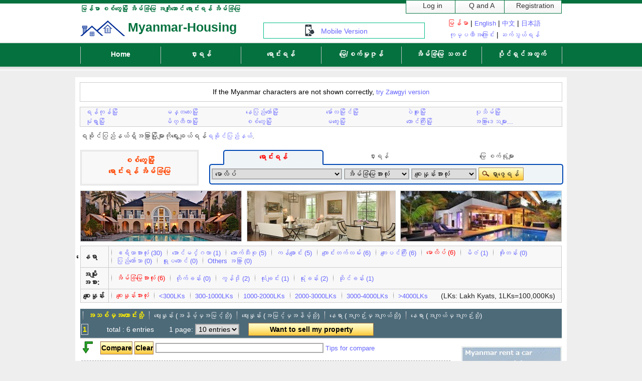

--- FILE ---
content_type: text/html; charset=UTF-8
request_url: https://www.myanmar-housing.com/um/svlistum.php?city=8&area=6
body_size: 23107
content:
<!DOCTYPE html PUBLIC "-//W3C//DTD XHTML 1.0 Transitional//EN" "http://www.w3.org/TR/xhtml1/DTD/xhtml1-transitional.dtd">
<html xmlns="http://www.w3.org/1999/xhtml" xml:lang="en" lang="en">
<head>
<meta http-equiv="content-type" content="text/html; charset=UTF-8" />
<meta http-equiv="Content-style-Type" content="text/css" />
<meta name="Description" content="မြန်မာအိမ်ခြံမြေ ၊ ရောင်းရန် အိမ်ခြံမြေစာရင်း in စစ်တွေမြို့." />
<meta name="Keywords" content="အိမ်ခြံမြေ၊ အိမ်ရာ၊ ကွန်ဒိုမီနီယမ်၊ လုံးချင်း၊ ခြံမြေ၊ ရုံးခန်း၊ ဆိုင်ခန်း၊ ပိုင်ဆိုင်မှု၊ ကိုယ်စားလှယ်၊ အကျိုးဆောင်၊ မြန်မာ၊ ရန်ကုန်၊ နေပြည်တော်၊ မော်လမြိုင်၊ မန္တလေး၊ ဝယ်ယူသည်၊ ရောင်းသည်၊ portal website." />

<title>မြန်မာအိမ်ခြံမြေ အကျိုးဆောင် | ရောင်းရန် , စစ်တွေမြို့  မောလိပ် </title>
<link rel="alternate"  hreflang="x-default"  href="https://www.myanmar-housing.com/svlist.php?city=8&area=6">
<link rel="alternate"  hreflang="en"  href="https://www.myanmar-housing.com/svlist.php?city=8&area=6">
<link rel="alternate"  hreflang="zh"  href="https://www.myanmar-housing.com/svlistc.php?city=8&area=6">
<link rel="alternate"  hreflang="ja"  href="https://www.myanmar-housing.com/svlistj.php?city=8&area=6">
<link rel="alternate"  hreflang="my"  href="https://www.myanmar-housing.com/um/svlistum.php?city=8&area=6">

<link rel="alternate" media="only screen and (max-width: 640px)" href="https://www.myanmar-housing.com/um/mb/mb-svlistum.php?city=8">

<link rel="stylesheet" href="style/style1.css" type="text/css" />
<link rel="stylesheet" href="style/style2.css" type="text/css" />
<link rel="stylesheet" href="style/style3.css" type="text/css" />
<link rel="shortcut icon" href="images/favicon.ico" type="image/vnd.microsoft.icon">
<link rel="icon" href="images/favicon.ico" type="image/vnd.microsoft.icon">
<script type="text/javascript" src="js/changeform.js"></script>
<script type="text/javascript" src="js/formcheck.js"></script>
<script type="text/javascript" src="js/delete.js"></script>
<script type="text/javascript" src="js/pageback.js"></script>


</head>
<body class="sub"><div id="header">
		
	<div id="logo"><!-- logo start -->		<h1>မြန်မာ စစ်တွေမြို့ အိမ်ခြံမြေ အကျိုးဆောင်  ရောင်းရန် အိမ်ခြံမြေ </h1>

		
		<div class="clear"><hr /></div>
		
		<h2><img src="images/logo.png" /><a href="index.php">Myanmar-Housing</a></h2>
		
	</div><!-- end of logo -->
	
	<div id="upperlist"><!-- upper list start -->
    
        <ol>            <li><a class="login" href="#">&nbsp;&nbsp;Log in</a></li>
            <li><a class="contact" href="qandaum.php">&nbsp;&nbsp;Q and A</a></li>
            <li><a class="register" href="#">&nbsp;&nbsp;Registration</a></li>


            
        </ol>
    
	</div><!-- end of upper list -->
	
	
	
	<div id="child_menu"><!-- child menu start -->
	
		<ul>
		
			
			
			
			
			
			
			

		
		</ul>
	
	</div><!-- end of child menu -->	<a href="./mb/mb-indexum.php">
	<div id="url_flash"><!-- url flash start -->
	
           Mobile Version

	
	</div><!-- end of flash -->
        </a>


	<div id="language-bar"><!-- language-bar start -->
	<font color="red">မြန်မာ</font> | <a href="https://www.myanmar-housing.com/">English</a> | <a href="https://www.myanmar-housing.com/index-cn.php">中文</a> | <a href="https://www.myanmar-housing.com/index-jp.php">日本語</a>  <br><a href="aboutusum.php">ကုမ္ပဏီအကြောင်း</a> | <a href="../contactum.php">ဆက်သွယ်ရန်</a>
	
	</div><!-- end of language-bar -->
	
</div><!-- end of header -->

<div class="clear"><hr /></div><div id="menu"><!-- menu start -->

	<ul>
        <li><a href="index.php">Home</a></li>
        <li><a href="rvlistum.php?city=8">ငှားရန်</a></li>
        <li><a href="svlistum.php?city=8">ရောင်းရန်</a></li>
        <li><a href="lvlistum.php?city=8"> မြေ/စက်မှုဇုန်</a></li>
        <li><a href="news.php">အိမ်ခြံမြေ သတင်း</a></li>
        <li><a href="wanttosellform.php">ပိုင်ရှင်အတွက်</a></li>
	</ul>
        <img src="images/menu_border1.png" />
</div><!-- end of menu --><div id="container">

    <div id="zawgyi_uni_link_display">
        <center>If the Myanmar characters are not shown correctly, <a href="../index-mm.php">try Zawgyi version</a></center>
    </div>

		<div id=city ><!-- cities name start -->
				
			<table>

				<tr>
					<td><a href=svlistum.php?city=0&area=0&type=0&pricerange=0> ရန်ကုန်မြို့</a></td>
					<td><a href=svlistum.php?city=1&area=0&type=0&pricerange=0> မန္တလေးမြို့</a></td>
					<td><a href=svlistum.php?city=2&area=0&type=0&pricerange=0> နေပြည်တော်မြို့</a></td>
					<td><a href=svlistum.php?city=3&area=0&type=0&pricerange=0> မော်လမြိုင်မြို့</a></td>
					<td><a href=svlistum.php?city=4&area=0&type=0&pricerange=0> ပဲခူးမြို့</a></td>
					<td><a href=svlistum.php?city=5&area=0&type=0&pricerange=0> ပုသိမ်မြို့</a></td>

				</tr>
				
				<tr>
					<td><a href=svlistum.php?city=6&area=0&type=0&pricerange=0> မုံရွာမြို့</a></td>
					<td><a href=svlistum.php?city=7&area=0&type=0&pricerange=0> မိတ္ထီလာမြို့</a></td>
					<td><a href=svlistum.php?city=8&area=0&type=0&pricerange=0> စစ်တွေမြို့</a></td>
					<td><a href=svlistum.php?city=9&area=0&type=0&pricerange=0> မကွေးမြို့</a></td>
					<td><a href=svlistum.php?city=10&area=0&type=0&pricerange=0> တောင်ကြီးမြို့</a></td>
					<td><a href=city_name.php>အခြားဒေသများ...</a></td>		

				</tr>
				



			
			</table>
				
		</div><!-- end of cities name -->
		<div class="clear"><hr /></div>

		<div id="notice"><!-- notice start -->
			
			<p> ရခိုင်ပြည်နယ်ရှိအခြားမြို့များကိုရွေးချယ်ရန်<a href="svlistum.php?city=20">ရခိုင်ပြည်နယ်</a>.</p>
			
		</div><!-- end of notice -->
		<div class="clear"><hr /></div>		<div id="currentcity" ><!-- current city start -->
		
			<h2>စစ်တွေမြို့<br>ရောင်းရန် အိမ်ခြံမြေ</h2>

		
		</div><!-- end of current city --><div id=search>
<ul class=tabs>
<li class="first current">ရောင်းရန်</li>
<li><a href="rvlistum.php">ငှားရန်</a></li>
<li><a class="land_link" href="lvlistum.php">မြေ စက်ရုံများ</a></li>
</ul>

<div class=panes>
<div class=pane>
<form class=bg_img action=svlistum.php method=post>
<select class="move_left" name=area>
<option value=0>ဧရိယာအားလုံး</option>
<option value=1>  အောင်မင်္ဂလာ</option>
<option value=2> ဘောက်သီးစု</option>
<option value=3>   ကန်ချောင်း</option>
<option value=4> ကျောင်းတက်လမ်း</option>
<option value=5> ကျေးပင်ကြီး</option>
<option value=6  selected> မောလိပ်</option>
<option value=7>  မိဇံ</option>
<option value=8> အိုးတန်း</option>
<option value=9> ပြည်တော်သာ</option>
<option value=10> ရူပတောင်</option>
<option value=11>Others အခြား</option>
</select>
<select class="width100px" name=type>
<option value=0  selected>အိမ်ခြံမြေအားလုံး</option>
<option value=1>ကွန်ဒို</option>
<option value=2>လုံးချင်း</option>
<option value=3>ရုံးခန်း</option>
<option value=4>ဆိုင်ခန်း</option>
<option value=5>တိုက်ခန်း</option>
</select>
<select class="width100px" name=pricerange>
<option value=0  selected>စျေးနှုန်းအားလုံး</option>
<option value=1><300LKs</option>
<option value=2>300-1000LKs</option>
<option value=3>1000-2000LKs</option>
<option value=4>2000-3000LKs</option>
<option value=5>3000-4000LKs</option>
<option value=6>>4000LKs</option>
</select>
<input class="search_button" type="submit" value="ရှာဖွေရန်">
</form>
<img class=left src="images/form_left.gif">
<img class=right src="images/form_right.gif">
</div><!-- end of pane -->
</div><!-- end of panes -->
</div><!-- end of search -->
<div class="clear"><hr /></div>
		<div id="ad"><!-- advertisement section start -->
	
	            <div id="ad1">
                        <img src="images/ad_1.jpg">
                    </div>

	            <div id="ad2">
                        <img src="images/ad_2.jpg">
                    </div>

	            <div id="ad3">
                        <img src="images/ad_3.jpg">
                    </div>
	
		</div><!-- end of advertisement section -->
		<div class="clear"><hr /></div><div id=condition>
<table>
<tr>
<td class=bold>ေနရာ</td>
<td>
<ul>
<li><a href="svlistum.php?city=8&area=0">ဧရိယာအားလုံး (30)</a></li>
<li><a href="svlistum.php?city=8&area=1">  အောင်မင်္ဂလာ (1)</a></li>
<li><a href="svlistum.php?city=8&area=2"> ဘောက်သီးစု (5)</a></li>
<li><a href="svlistum.php?city=8&area=3">   ကန်ချောင်း (5)</a></li>
<li><a href="svlistum.php?city=8&area=4"> ကျောင်းတက်လမ်း (6)</a></li>
<li><a href="svlistum.php?city=8&area=5"> ကျေးပင်ကြီး (6)</a></li>
<li class="current"> မောလိပ် (6)</li>
<li><a href="svlistum.php?city=8&area=7">  မိဇံ (1)</a></li>
<li><a href="svlistum.php?city=8&area=8"> အိုးတန်း (0)</a></li>
<li><a href="svlistum.php?city=8&area=9"> ပြည်တော်သာ (0)</a></li>
<li><a href="svlistum.php?city=8&area=10"> ရူပတောင် (0)</a></li>
<li><a href="svlistum.php?city=8&area=11">Others အခြား (0)</a></li>
</ul>
</td>
</tr>
<tr>
<td class=bold>အမျိုးအစား:</td>
<td>
<ul>
<li class=current>အိမ်ခြံမြေအားလုံး (6)</li>
<li><a href="svlistum.php?city=8&type=5">တိုက်ခန်း (0)</a></li>
<li><a href="svlistum.php?city=8&type=1">ကွန်ဒို (2)</a></li>
<li><a href="svlistum.php?city=8&type=2">လုံးချင်း (1)</a></li>
<li><a href="svlistum.php?city=8&type=3">ရုံးခန်း (2)</a></li>
<li><a href="svlistum.php?city=8&type=4">ဆိုင်ခန်း (1)</a></li>
</ul>
</td>
</tr>
<tr>
<td class=bold>စျေးနှုန်း</td>
<td>
<ul>
<li class=current>စျေးနှုန်းအားလုံး</li>
<li><a href="svlistum.php?city=8&pricerange=1"><300LKs</a></li>
<li><a href="svlistum.php?city=8&pricerange=2">300-1000LKs</a></li>
<li><a href="svlistum.php?city=8&pricerange=3">1000-2000LKs</a></li>
<li><a href="svlistum.php?city=8&pricerange=4">2000-3000LKs</a></li>
<li><a href="svlistum.php?city=8&pricerange=5">3000-4000LKs</a></li>
<li><a href="svlistum.php?city=8&pricerange=6">>4000LKs</a></li>
</ul>
&nbsp;&nbsp;&nbsp;&nbsp;(LKs: Lakh Kyats, 1LKs=100,000Ks)</td>
</tr></table></div><!-- end of condition-->
<div class="clear"><hr /></div>
<div id=sort>
<ul>
<li class="current">အသစ်မှအဟောင်းသို့</li>
<li><a href="svlistum.php?city=8&sort=1">ဈေးနှုန်း (အနိမ့်မှအမြင့်သို့)</a></li>
<li><a href="svlistum.php?city=8&sort=2">ဈေးနှုန်း (အမြင့်မှအနိမ့်သို့) </a></li>
<li><a href="svlistum.php?city=8&sort=3">နေရာ (အကျဉ်းမှအကျယ်သို့) </a></li>
<li><a href="svlistum.php?city=8&sort=4">နေရာ (အကျယ်မှအကျဉ်းသို့) </a></li>
</ul>
</div><!-- end of sort -->
<div id="page">
<table>
<tr>
<td>
<ul>
<li class="current">1</li></ul>
</td>

<td>
total : 6 entries &nbsp;&nbsp;&nbsp;&nbsp;&nbsp;&nbsp; </td>

<td>
<form name="pagelengthform" action="svlistum.php" method="post">
1 page: <select name=pagelength OnChange="document.forms['pagelengthform'].submit()">
<option value=10 selected>10 entries</option>
<option value=20>20 entries</option>
<option value=30>30 entries</option>
</select>
</form>
</td>

<td align="right">
&nbsp;&nbsp;&nbsp;&nbsp;<input class="decoration-long" type="submit" value="Want to sell my property" onClick="<!--location.href='wanttosellform.php'-->">
</td>
</tr>
</table>
</div>
<div class="clear"><hr /></div>

<div id="list">

                <img class="down_arrow" src="images/down_arrow.png" />
		<form name="list" action="svcompare.php" method="post">
		<input  class="buttondecoration" type="submit" value="Compare" onClick="return checkcompare(this)">
		<input  class="buttondecoration" type="button" value="Clear" onClick="clearCompare()">
		<input type="text" name="compare" value="" size="40" readonly>

		<a href="javascript:alert('Before comparing, click above price range(e.g. xxx-yyy LKs) or [sort by price] / [sort by space],

 so that the similar enties will be together.');">Tips for compare</a>

<table>

   <tr>
   <td width="22" class="first"><input type="checkbox"  name="chk0" value="S335" onClick="<!--changeCompare0()-->"></td>
   <td width="125" class="second">
     <a href="svdetailum.php?number=335" target="_blank"><img src="images/defaultthumbnail.jpg" width="120" height="100" alt="မြန်မာ အိမ်ခြံမြေ အကျိုးဆောင်"></a>
   </td>
   <td width="430" class="third">
    <a href="svdetailum.php?number=335" target="_blank"><b>N/A</b></a><br>
     မောလိပ်, စစ်တွေမြို့<br>
    ရုံးခန်း&nbsp;&nbsp; 2nd floor / 12 building stories<br>
    Hall type&nbsp;&nbsp;&nbsp;<br>
    အကျိုးဆောင: ABC Real Estate Co., Ltd.
    <font color="#666">SN: S335 </font><br>
   </td>
   <td width="90" class="fourth">2000 ft<sup>2</sup><br><br><a href="svdetailum.php?number=335" target="_blank">အသေးစိတ်ကြည့်ရန်</a></td>
   <td width="90" class="fifth">1249L Ks<br><br><a href="svdetailum.php?number=335" target="_blank">အသေးစိတ်ကြည့်ရန်</a></td>
   </tr>



   <tr>
   <td width="22" class="first"><input type="checkbox"  name="chk1" value="S356" onClick="<!--changeCompare1()-->"></td>
   <td width="125" class="second">
     <a href="svdetailum.php?number=356" target="_blank"><img src="images/defaultthumbnail.jpg" width="120" height="100" alt="မြန်မာ အိမ်ခြံမြေ အကျိုးဆောင်"></a>
   </td>
   <td width="430" class="third">
    <img src="images/recommended_img_small.png"><a href="svdetailum.php?number=356" target="_blank"><b>N/A</b></a><br>
     မောလိပ်, စစ်တွေမြို့<br>
    ကွန်ဒို&nbsp;&nbsp; 4th floor / 8 building stories<br>
    3 bed room<br>
    အကျိုးဆောင: ABC Real Estate Co., Ltd.(sample)
    <font color="#666">SN: S356 </font><br>
   </td>
   <td width="90" class="fourth">1500 ft<sup>2</sup><br><br><a href="svdetailum.php?number=356" target="_blank">အသေးစိတ်ကြည့်ရန်</a></td>
   <td width="90" class="fifth">800L Ks<br><br><a href="svdetailum.php?number=356" target="_blank">အသေးစိတ်ကြည့်ရန်</a></td>
   </tr>



   <tr>
   <td width="22" class="first"><input type="checkbox"  name="chk2" value="S357" onClick="<!--changeCompare2()-->"></td>
   <td width="125" class="second">
     <a href="svdetailum.php?number=357" target="_blank"><img src="images/defaultthumbnail.jpg" width="120" height="100" alt="မြန်မာ အိမ်ခြံမြေ အကျိုးဆောင်"></a>
   </td>
   <td width="430" class="third">
    <a href="svdetailum.php?number=357" target="_blank"><b>N/A</b></a><br>
     မောလိပ်, စစ်တွေမြို့<br>
    ကွန်ဒို&nbsp;&nbsp; 6th floor / 10 building stories<br>
    Hall type&nbsp;&nbsp;&nbsp;<br>
    အကျိုးဆောင: ABC Real Estate Co., Ltd.(sample)
    <font color="#666">SN: S357 </font><br>
   </td>
   <td width="90" class="fourth">1400 ft<sup>2</sup><br><br><a href="svdetailum.php?number=357" target="_blank">အသေးစိတ်ကြည့်ရန်</a></td>
   <td width="90" class="fifth">600L Ks<br><br><a href="svdetailum.php?number=357" target="_blank">အသေးစိတ်ကြည့်ရန်</a></td>
   </tr>



   <tr>
   <td width="22" class="first"><input type="checkbox"  name="chk3" value="S358" onClick="<!--changeCompare3()-->"></td>
   <td width="125" class="second">
     <a href="svdetailum.php?number=358" target="_blank"><img src="images/defaultthumbnail.jpg" width="120" height="100" alt="မြန်မာ အိမ်ခြံမြေ အကျိုးဆောင်"></a>
   </td>
   <td width="430" class="third">
    <a href="svdetailum.php?number=358" target="_blank"><b>N/A</b></a><br>
     မောလိပ်, စစ်တွေမြို့<br>
    လုံးချင်း&nbsp;&nbsp; 2 building stories<br>
    5 bed room<br>
    အကျိုးဆောင: ABC Real Estate Co., Ltd.(sample)
    <font color="#666">SN: S358 </font><br>
   </td>
   <td width="90" class="fourth">2000 ft<sup>2</sup><br><br><a href="svdetailum.php?number=358" target="_blank">အသေးစိတ်ကြည့်ရန်</a></td>
   <td width="90" class="fifth">1300L Ks<br><br><a href="svdetailum.php?number=358" target="_blank">အသေးစိတ်ကြည့်ရန်</a></td>
   </tr>



   <tr>
   <td width="22" class="first"><input type="checkbox"  name="chk4" value="S359" onClick="<!--changeCompare4()-->"></td>
   <td width="125" class="second">
     <a href="svdetailum.php?number=359" target="_blank"><img src="images/defaultthumbnail.jpg" width="120" height="100" alt="မြန်မာ အိမ်ခြံမြေ အကျိုးဆောင်"></a>
   </td>
   <td width="430" class="third">
    <a href="svdetailum.php?number=359" target="_blank"><b>N/A</b></a><br>
     မောလိပ်, စစ်တွေမြို့<br>
    ဆိုင်ခန်း&nbsp;&nbsp; Grd floor / 7 building stories<br>
    Hong Kong type&nbsp;&nbsp;&nbsp;<br>
    အကျိုးဆောင: DEF Real Estate Co., Ltd.(sample)
    <font color="#666">SN: S359 </font><br>
   </td>
   <td width="90" class="fourth">1600 ft<sup>2</sup><br><br><a href="svdetailum.php?number=359" target="_blank">အသေးစိတ်ကြည့်ရန်</a></td>
   <td width="90" class="fifth">1500L Ks<br><br><a href="svdetailum.php?number=359" target="_blank">အသေးစိတ်ကြည့်ရန်</a></td>
   </tr>



   <tr>
   <td width="22" class="first"><input type="checkbox"  name="chk5" value="S360" onClick="<!--changeCompare5()-->"></td>
   <td width="125" class="second">
     <a href="svdetailum.php?number=360" target="_blank"><img src="images/defaultthumbnail.jpg" width="120" height="100" alt="မြန်မာ အိမ်ခြံမြေ အကျိုးဆောင်"></a>
   </td>
   <td width="430" class="third">
    <a href="svdetailum.php?number=360" target="_blank"><b>N/A</b></a><br>
     မောလိပ်, စစ်တွေမြို့<br>
    ရုံးခန်း&nbsp;&nbsp; 4th floor / 12 building stories<br>
    Hall type&nbsp;&nbsp;&nbsp;<br>
    အကျိုးဆောင: ABC Real Estate Co., Ltd.(sample)
    <font color="#666">SN: S360 </font><br>
   </td>
   <td width="90" class="fourth">2000 ft<sup>2</sup><br><br><a href="svdetailum.php?number=360" target="_blank">အသေးစိတ်ကြည့်ရန်</a></td>
   <td width="90" class="fifth">1200L Ks<br><br><a href="svdetailum.php?number=360" target="_blank">အသေးစိတ်ကြည့်ရန်</a></td>
   </tr>


</table>
</form><!-- end of list -->
	<div id="doubleads">

            <div id="doublead1">
                <a href="https://www.myanmar-rentacar.com/"><img src="images/myanmar-rentacar-ad.jpg"   alt="Myanmar rent a car"></a>
            </div>


            <div id="doublead2">
                <script async src="//pagead2.googlesyndication.com/pagead/js/adsbygoogle.js"></script>
                <!-- 320x250 -->
                <ins class="adsbygoogle"
                     style="display:inline-block;width:300px;height:250px"
                     data-ad-client="ca-pub-5848884075575650"
                     data-ad-slot="3697750488"></ins>
                <script>
                (adsbygoogle = window.adsbygoogle || []).push({});
                </script>
            </div>

			
	</div>
	<div class="clear"><hr /></div>
</div> <!-- end of list -->
	<div id="sidebar"><!-- sidebar start -->

		<iframe src="sidebar.html" height="100%" width="200px" frameborder="no" scrolling="no" marginheight="0" marginwidth="0" hspace="0" vspace="0" ></iframe>
			
	</div><!-- end of sidebar -->
	<div class="clear"><hr /></div><div id="page">
<table>
<tr>
<td>
<ul>
<li class="current">1</li></ul>
</td>

<td>
total : 6 entries &nbsp;&nbsp;&nbsp;&nbsp;&nbsp;&nbsp; </td>

<td>
<form name="pagelengthform1" action="svlistum.php" method="post">
1 page: <select name=pagelength OnChange="document.forms['pagelengthform1'].submit()">
<option value=10 selected>10 entries</option>
<option value=20>20 entries</option>
<option value=30>30 entries</option>
</select>
</form>
</td>

<td align="right">
&nbsp;&nbsp;&nbsp;&nbsp;<input class="decoration-long" type="submit" value="Want to sell my property" onClick="<!--location.href='wanttosellform.php'-->">
</td>
</tr>
</table>
</div>
<div class="clear"><hr /></div>
</div><!-- end of container --><div class="clear"><hr /></div><br /><div id="footer"><!-- footer start -->
	<br>
	COPYRIGHT @ Myanmar Housing | All Right Reserved <br /><br>



	 <br />
</div><!-- end of footer -->
</body>
</html>


--- FILE ---
content_type: text/html; charset=utf-8
request_url: https://www.google.com/recaptcha/api2/aframe
body_size: 266
content:
<!DOCTYPE HTML><html><head><meta http-equiv="content-type" content="text/html; charset=UTF-8"></head><body><script nonce="2px8GP9Xat4lEE4y-zqJWA">/** Anti-fraud and anti-abuse applications only. See google.com/recaptcha */ try{var clients={'sodar':'https://pagead2.googlesyndication.com/pagead/sodar?'};window.addEventListener("message",function(a){try{if(a.source===window.parent){var b=JSON.parse(a.data);var c=clients[b['id']];if(c){var d=document.createElement('img');d.src=c+b['params']+'&rc='+(localStorage.getItem("rc::a")?sessionStorage.getItem("rc::b"):"");window.document.body.appendChild(d);sessionStorage.setItem("rc::e",parseInt(sessionStorage.getItem("rc::e")||0)+1);localStorage.setItem("rc::h",'1769072632633');}}}catch(b){}});window.parent.postMessage("_grecaptcha_ready", "*");}catch(b){}</script></body></html>

--- FILE ---
content_type: text/css
request_url: https://www.myanmar-housing.com/um/style/style1.css
body_size: 20163
content:
@charset "UTF-8";


/*ミャンマーunicode対応のウエブフォントを使う
参考サイト　：http://www.mcf.org.mm/myanmar-unicode/68-web-developers/354-google-web-font-api.html
フォント出所：https://fonts.google.com/earlyaccess
ttfファイル（フォントファイル）を自身の環境にダウンロードし使う


@font-face {
    font-family: "Noto Sans Myanmar"; 
    src: local("Noto Sans Myanmar"), url("NotoSansMyanmar-Regular.ttf") format("truetype");
}
*/

* {
        margin: 0;
        padding: 0;
        /*font-family: Arial, verdana, sans-serif;*/
    	font-family:'Noto Sans Myanmar', sans-serif, Arial, verdana;

        font-size: 14px;
}

img {
        border: 0;
        border: none;
}

body {
        text-align: center;
        font-size: 14px;
        background-color: #eeeeee;
        /*font-family: Arial, verdana, sans-serif, Zawgyi-Onef;*/
}

body.main {
        background-image: url(../images/bg_body.png);
        background-repeat: repeat-x;
        /*font-family: Arial, verdana, sans-serif, Zawgyi-Onef;*/

}

body.sub {
        background-image: url(../images/sub_bg1.png);

        background-repeat: repeat-x;
        /*font-family: Arial, verdana, sans-serif, Zawgyi-One;*/

}

a {
        font-size: 13px;
        color: #6565FF;
        font-weight: normal;
        text-decoration: none;
}

a:hover {
        color: #f00;
}

a.current {
        text-decoration: none;
        color: #f00;
        font-weight: bold;
}

div#zawgyi_uni_link_display {
    width:960px;
    line-height: 2.7;
    border:1px solid #ccc;
    margin: 10px auto 10px;
    font-size: 15px;
}


div#top-page-display {
    border:1px solid #ccc;
    margin-top: 10px;
    margin-left:10px;
    padding:1px;
    background:#fff;
    font-size: 14px;
    float:left;
    width:640px;
  
}

div#ads300x250 {
    width:300px; 
    height:250px;
    border:1px solid #ccc;
    float:right;
    margin-right:10px;
    margin-top:10px;
    background-color: #fdd;
    background-image: url(../images/myanmar-rentacar-ad.jpg);

}


div#show {
        margin: 20px auto 0;
}

div#container.main {
        margin-top: 20px;
}

div#container {
        width: 980px;
        margin: 20px auto 20px;
        background-color: #fff;
        border: 1px solid #eee;
}

div#header {
        width: 960px;
        height: 93px;
        margin: 0 auto;
}

div#header ul li {
        float: left;
        list-style-type: none;
        margin: 20px 15px 0 0;
}

div#header a.header_link {
        color: #fff;
        font-weight: bold;
        width: 50px;
        height: 25px;
        float: left;
}

/*====================== Logo style ロゴスタイル========================*/


div#logo {
        width: 375px;
        float: left;
}

div#logo h2 a {
        width: 280px;
        text-decoration: none;
        text-align:left;
        color: #04713E;
        font-size: 25px;
        font-weight: bold;
        margin: 5px 0px 0px 0px;
        float: left;
}

div#logo h2 img {
        margin: 5px 5px 0 0;
        float: left;
}

div#logo h1 {
        font-size: 13px;
        float: left;
        height: 25px;
        color: #04713E;
        margin-top: 10px;
        text-align:left;
}

.h1class{
        font-size: 13px;
        font-weight: normal;
        float: left;
        color: #2d8f28;
        margin-top: 7px;
}

/*=================== End of logo =======================*/

/*=================== Upper list style ==================*/

div#upperlist {
        float: right;
        width: auto;
}

div#upperlist ol li {
        float: left;
        list-style-type: none;
}

div#upperlist li a {
        text-decoration: none;
        color: #333;
        font-weight: normal;
        font-size: 14px;
        width: 98px;
        height: 30px;
        display: block;
        line-height: 1.7;
}

div#upperlist li a.login {
        background-image: url(../images/register_back1.png);
        background-repeat: no-repeat;
}

div#upperlist li a.login:hover {
        background-image: url(../images/register_back_hover1.png);
        background-repeat: no-repeat;
}

div#upperlist li a.contact {
        background-image: url(../images/register_back1.png);
        background-repeat: no-repeat;
}

div#upperlist li a.contact:hover {
        background-image: url(../images/register_back_hover1.png);
        background-repeat: no-repeat;
}

div#upperlist li a.register {
        width: 115px;
        height: 30px;
        display: block;
        background-image: url(../images/register_back1.png);
        background-repeat: no-repeat;
}

div#upperlist li a.register:hover {
        background-image: url(../images/register_back_hover1.png);
        background-repeat: no-repeat;
}

/*==================== End of upper list style =======================*/

div#child_menu {
        float: right;
}

div#child_menu ul li {
        background-image: url(../images/list_icon.gif);
        background-repeat: no-repeat;
        padding-left: 15px;
        line-height: 1;
}

div#child_menu ul li:hover, div#child_menu ul li.current {
        background-image: url(../images/list_icon_hover.gif);
        background-repeat: no-repeat;
        color: #f00;
}

div#header span.message {
        float: left;
        text-align: left;
        color: #FFA500;
        font-size: 13px;
        margin: 10px 0 0 0;
}

div#url_flash {
        width: 320px;
        height: 30px;
        float: left;
        margin: 15px 0 0 -10px;
        line-height: 2.4;
        border: 1px solid #00bb88;
        background-image: url(../images/mobile-icon.png);
        background-repeat: no-repeat;
        background-position: 80px 3px;
}

div#language-bar {
        width: 270px;
        height: 35px;
        line-height: 1.7;
        float: right;
        margin: 60px -25px 0 -10;
        padding-top: 5px;
        border: 0px solid #eee;

}

div#language-bar a{
        font-size:bold;
}


div#mm_font {
        width: 270px;
        height: 35px;
        float: right;
        margin: 15px -35px 0 0;
}
/*=================== Menu style ========================*/

div#menu {
        width: 960px;
        height: 40px;
        margin: 0 auto;
}

div#menu ul {
        float: left;
}

div#menu ul li {
        list-style-type: none;
        float: left;
}

div#menu ul li a {
        width: 160px;
        height: 40px;
        display: block;
        text-align: center;
        background-image: url(../images/menu_border1.png);
        background-repeat: no-repeat;
        font-size: 14px;
        font-weight: bold;
        /*color: #2E8B57;*/
        color:#fff;
        line-height: 2.2;        
}

div#menu ul li a:hover, div#menu ul li a.current {
        /*color: #4cbbe4;*/
        color:#ff9944;
        font-size: 15px;
        font-weight: bold;
}

div#menu li a {
        text-decoration: none;
        font-size: 16px;
        font-weight: bold;
        text-align: left;
}

#menu img {
        float: right;
        position: absolute;
        /*margin: 0 0 0 47px;*/
     
}

div#notice p {
        text-align: left;
        color: #333;
        margin-left: 10px;
}

/*===================== End of menu style =====================*/

div#city{
           text-align:left;
           width: 960px;
           font-size: 13px;
           border: 1px solid #ccc;
        margin:10px auto 10px;
           background-color: #f8f8f8;
}

div#city.forrent {
        background-color: #fff1f1;
}
div#city.land {
        background-color: #FFFFE5;
}

div#city h1{
   height:26px;
   font-size: 16px;
   background-color:#111;
   color:#ffffff;
   text-align:center;
   margin:10px 0px 10px 0px;
   padding-top:5px;
   border:3px double #C1C1C1;
}

div#city table {
        width: 960px;
    border-collapse:collapse;
    border-spacing:0;
    margin:0 0 0 0;
    font-size: 13px;
}

div#city table  td {
    vertical-align:center;
    padding:2px 10px;
}

div#city td a {
        font-size: 13px;
}

div#city td a.current {
        color: #f00;
}

div#city span#right{
    float:right;
}
div#city span#left{
    float:left;
}

div#city img{
    vertical-align:bottom;
    margin-bottom:0px;
}

div#city-avatar{
    float:right;
    text-align:center;
    width:200px;
    height:200px;
}

div#city img.avatar{
    clear:both;
    border:3px double #C1C1C1;
}

div#city input{
    vertical-align:bottom;
    margin-bottom:0px;
}

.bggray{
    background-color:#eee;
}

.clear
 { clear:both; }  
.clear hr { display:none; }  




div#currentcity {
        width: 230px;
        height: 58px;
        float: left;
        margin: 20px 0 0 10px;
        color: #FF4500;
        font-weight: bold;
        font-size: 16px;
        border: 3px double #ddd;
        background-color: #f8f8f8;
        text-align: center;
        vertical-align: middle;
        padding-top: 7px;
}

div#currentcity.forrent {
        background-color: #fff1f1;
}

div#currentcity.land {
        background-color: #ffffe5;
}

div#currentcity h2 {
        font-size: 15px;
        line-height:150%;
}


div#search {
        float: right;
        width: 700px;
        margin: 0 10px 0 0;
}

div#search ul.tabs li {
        list-style-type: none;
        float: left;
        margin: 20px 5px 0 5px;
}

div#search ul.tabs li.first {
        margin-left: 25px;
}

div#search ul.tabs li {
        position: relative;
        z-index: 1;
        width: 200px;
        height: 35px;
        display: block;
        line-height: 2;
}

div#search ul.tabs li a {
        text-decoration: none;
        color: #333;
        position: relative;
        z-index: 1;
        width: 200px;
        height: 35px;
        display: block;
        text-align: center;
        line-height: 2;
}

div#search ul.tabs li.current, div#search ul.tabs li a:hover {
        background-image: url(../images/link_bg.png);
        background-repeat: no-repeat;
        color: #f00;
        font-weight: bold;
}

div#search ul.tabs li a.land_link {
        width: 250px; 

}

div#search ul.tabs li a.land_link:hover {
        background-image: url(../images/last_link_bg.png);
        background-repeat: no-repeat;
}

div#search ul.tabs li.land_current {
        width: 250px; 
        background-image: url(../images/last_link_bg.png);
        background-repeat: no-repeat;
        color: #f00;
        font-weight: bold;
}



div#search ul.tabs li a:hover {
        color: #f00;
}


form.bg_img {
        float: left;
        text-align: left;
        height: 41px;
        width: 690px;
        margin: -7px 0 0 0;
        padding: 5px 0 0 10px;
        background-color: #eff4f7;
        background-image: url(../images/bg_form.gif);
        background-repeat: repeat-x;
}

div#search form {
        height: 34px;
        padding-top: 7px;        
}

div#search img.left {
        float: left;
        margin: -41px 0 0 -3px;
}

div#search img.right {
        float: right;
        margin: -41px -3px 0 0;
}

div#search form select.move_left {
        margin: 0 0 0 -8px;
        width:260px;

}

div#search form select option {
        padding-left: 10px;

}

div#search form select.width100px {
        width:130px;
}


select, input {
        border: 2px solid #aaa;
        padding-left: 1px;
}

div#search input.search_button {
        width: 90px;
        height: 26px;
        border: 0px;
        padding-left: 15px;
        background-image: url(../images/btn_bg.jpg);
        background-repeat: no-repeat;
}

div#list {
        width: 740px; 
        float:left;
        text-align: left;
}

div#list.border {
        border: 1px solid #ACD2E9;
        margin: 20px 0 0 0;
}

div#detail {
        color:#222;
        width: 740px;
        float: left;
        margin: 0 0 0 10px;
        text-align: left;
}


div#detail h3 {
        text-align: left;
        margin: 0 0 10px 0;
        background-color: #ddd;
        padding: 5px 0;
}


div#detail table {

        /*width:600px;*/
        border-collapse:collapse;
        border-spacing:0;
        margin:0 0 10px;
        border-left:#aaaaaa solid 1px;
        border-top:#aaaaaa solid 1px;
}
div#detail table  td {
        /*text-align:left;*/
        color:#222;
        font-size: 14px;
        line-height:150%;
        vertical-align:center;
        padding:7px 10px;
        border-right:#aaaaaa solid 1px;
        border-bottom:#aaaaaa solid 1px;
        /*background-color:#fff;*/
}



div#detail table  th {
        /*text-align:left;*/
        color:#333;
        font-weight: bold;
        font-size: 13px;
        line-height:150%;
        vertical-align:center;
        padding:7px 10px;
        border-right:#aaaaaa solid 1px;
        border-bottom:#aaaaaa solid 1px;
        background-color:#eee;
}


div#detail ul{
  text-align: left; /* ウィンドウの右側に配置 */

}

div#detail ul li{
  display: inline; /* リストをインライン表示にして横並びにする */
        font-size: 15px;
        margin-right:100px;

}

div#tokuten{
        float: left;
        margin: 0 0 10 0px;
        text-align: left;

}

div#tokuten table td{
        border:#ffffff solid 0px;
        //color:#2e8b57;
        color:#ffffff;
}

div#tokuten table{
        border:#aaaaaa solid 1px;
        //background-color:#eee;
        background-color:#8d0000;
        font-weight: bold;
}



div#caution p {
        margin: 0 0 10px 0;
        color: #333;
        text-align: justify;
        line-height: 1.5;
        padding: 10px;
        border: 3px double #aaa;
}

div#caution p.one {
        background-color: #eee;
}

div#caution p.two {
        background-color: #8e8;
}

div#caution p.three {
        background-color: #fdc;
}

div#caution p span {
        color: #f00;
}


div#images {
        margin: 20px 0 0 0;
}

div#images img {
        margin: 0 15px 15px 15px;
}

div#condition {
        width: 960px;
        float: left;
        text-align: left;
        margin: 0 0 0 10px;
}

div#condition table.forrent {
        background-color: #fff1f1;
}

div#condition table.land {
        background-color: #ffffe5;
}

div#condition table {
        border: 1px solid #ddd;
        border-collapse: collapse;
        margin: 20px 0 0 0;
        background-color: #f8f8f8;
}

div#condition td {
        padding: 5px;
        border: 1px solid #ccc;
        color:#222;
}



div#condition td ul li {
        text-align: left;
        float: left;
        list-style-type: none;
        background-image: url(../images/li_separator.gif);
        background-repeat: no-repeat;
        padding: 0 10px 0 10px;
}

div#condition td ul li.noback {
        background-image: none;
}

div#condition td ul li.current {
        text-decoration: none;
        color: #f00;
        font-weight: normal;
        font-size: 13px;
}

div#condition td.bold {
        color:#222;
        font-weight: bold;
        font-size: 14px;
}


div#ad {
        width: 960px;
        height: 100px;
        margin: 10px auto 0;
        margin-bottom: 10px;
        text-align: center;
        border: 0px solid #ccc;
        padding: 0px;

}

div#ad #ad1{
        float:left;
        width: 320px;
        height: 100px;
        border: 1px solid #ccc;
        padding: 0px;
        margin-right:10px;
}

div#ad #ad2{
        float:left;
        width: 295px;
        height: 100px;
        border: 1px solid #ccc;
        padding: 0px;
}

div#ad #ad3{
        float:right;
        width: 320px;
        height: 100px;
        border: 1px solid #ccc;
        padding: 0px;
}


div#doubleads {
        width: 740px; 
        height: 250px;
        margin: 10px auto 5;
        margin-top:20px;
        margin-bottom:5px;
        border: 0px solid #ccc;
        padding: 0px;

}

div#doubleads #doublead1{
        float:left;
        width: 300px;
        height: 250px;
        border: 1px solid #ccc;
        padding: 0px;
        margin-left:12px;
}

div#doubleads #doublead2{
        float:right;
        width: 300px;
        height: 250px;
        border: 1px solid #ccc;
        padding: 0px;
        margin-right:0px;
}

div#doubleads #doublead1 img {
	max-width: 100%;
	height: auto;
        border: 0px solid #ccc;
        padding: 0px;
        margin:0px;
}

div#sort {
        width: 950px;
        float: left;
        margin: 12px 0 0 10px;
        //background-color: #4e555d;
        //background-color: #1e63b0;
        background-color: #4d6a79;
        border: 0px solid #ccc;
        padding: 5px;
}

div#sort ul li {
        float: left;
        list-style-type: none;
        margin: 0 5px 0 0;
        background-image: url(../images/sort_border.jpg);
        background-repeat: no-repeat;
        padding: 0 5px 0 10px;
        line-height: 1.2;
}


div#sort ul li a{
        color:#fff;
}

div#sort ul li a:hover{
        color: #fe0;

}

div#sort ul li.current {
        text-decoration: none;
        color: #fe0;
        font-weight:bold;

}

div#sort ul li.noback {
        background-image: none;
}

div#page {
        color:#fff;
        width: 960px;
        float: left;
        margin: 0px 0 5px 10px;
        border-bottom: 2px solid #ddd;
        padding-bottom: 2px;
        //background-color: #1e63b0;
        background-color: #4d6a79;
}


div#page ul {
        width: auto;
        margin-right: 30px;
        float: left;
}


div#page ul li {
        padding: 0 2px;
        height: 20px;
        display: block;
        line-height: 1.5;
        border: 1px solid #ddd;
        font-size: 14px;
        float: left;
        list-style-type: none;
        margin: 0 5px 0 0;
}

div#page ul li:hover {
        color: #fe0; 
        background-color:#1e63b0;
        font-weight:bold;
}

div#page ul li a {
        color:#fff;
        padding: 0 1px;
        height: 20px;
        display: block;
        line-height: 1.6;
}

div#page ul li a:hover {
        color: #fe0; 
        background-color:#1e63b0;
        font-weight:bold;

}

div#page ul li a.next, div#page ul li a.prev {
        width: 50px;
        height: 20px;
        display: block;
        line-height: 1.6;
}



div#page ul li.current {
        text-decoration: none;
        color: #fe0;
        font-weight:bold;
}

div#page input.decoration {
  background-image: url("../images/post_button.png");
  background-repeat: repeat-x;
  border: 1px solid #9F744A;
  float: right;
  font-weight: bold;
  height: 26px;
  width: 150px;
}

div#page input.decoration-long {
  background-image: url("../images/post_button.png");
  background-repeat: repeat-x;
  border: 1px solid #9F744A;
  float: right;
  font-weight: bold;
  height: 26px;
  width: 250px;
}

.buttondecoration {
  background-image: url("../images/post_button.png");
  background-repeat: repeat-x;
  border: 1px solid #9F744A;
  /*float: right;*/
  font-weight: bold;
  height: 26px;
}
.buttondecoration1 {
    background-color: #333;
    
    color: #fff;
    font-weight: bold;
    border: 3px double #aaa;
    height: 26px;

}

.buttondecorationwantosell {
  background-image: url("../images/post_button.png");
  background-repeat: repeat-x;
  border: 1px solid #9F744A;
  /*float: right;*/
  font-weight: bold;
  height: 20px;
}

input[type=button],   input[type=reset],  input[type=submit]{
  cursor: pointer;
}


--- FILE ---
content_type: text/css
request_url: https://www.myanmar-housing.com/um/style/style3.css
body_size: 15484
content:
@charset "UTF-8";



div#whats_new {
        margin: 20px 10px 20px 10px;
        border: 1px solid #ddd;
}

div#whats_new h3 {
        //width: 470px;
        height: 30px;
        display: block;
        border-radius: 0px 4px 0px 4px;
        line-height: 2.1;
        color: #fff;
        font-size: 13px;
        font-weight: bold;
        margin: 0 0 0px 0;
        text-align: left;
}

div#whats_new h3 img {
        float: left;
        margin: 4px 10px 5px 10px;
        border: 0px;
}

div#whats_new h3.one {
        background-image: url(../images/h3_back03.gif);
        background-repeat: repeat-x;
}

div#whats_new h3.two {
        background-image: url(../images/h3_back04.gif);
        background-repeat: repeat-x;
}

div#whats_new h3.three {
        background-image: url(../images/h3_back01.gif);
        background-repeat: repeat-x;
}

div#whats_new p {
        text-align: left;
        color:#333;
        padding: 10px;
        font-size: 13px;
        font-weight: normal;
        text-indent: 0px;
        line-height: 1.0;
}

div#whats_new ul {
        /*height: 100px;*/
        /*overflow: scroll;*/
        /*padding: 10px 0 10px 5px;*/
        text-align: left;
        list-style-type: none;
}

div#whats_new li {
        color:#333;
        text-align: left;
        margin: 0 0 0px 0;
        padding: 5px 0 0px 10px;
        font-size: 13px;
        font-weight: normal;
        /*text-indent: 20px;*/
        line-height: 1.6;
}

div#whats_new li span {
        margin: 0 10px 0 0;
}



div#sub_menu {
        width: 220px;
        float: left;
        margin: 10px 0 30px 10px;

}

div#sub_menu h3 {
        width: 220px;
        height: 35px;
        margin: 0 0 10px 0;
        border: 1px solid #8af;
        background-image: url(../images/submenu_h3_back.gif);
        background-repeat: repeat-x;
        color: #333;
        line-height: 2.4;
}

div#sub_menu ol li {
        float: left;
        list-style-type: none;
        width: 110px;
        text-align: center;
        margin: 0 0 10px 0;
}

div#sub_menu ul {
        width: 220px;
        border: 1px solid #bcf;
}

div#sub_menu ul li {
        list-style-type: none;
        text-align: left;
}

div#sub_menu ul li a {
        width: 220px;
        height: 35px;
        display: block;
        text-align: left;
        border-bottom: 1px solid #bcf;
        line-height: 3.2;
        background-color: #dde5ff;
        color:#333;
        font-weight: bold;
}

div#sub_menu ul li a img {
        float: left;
        margin: 12px 10px 0 10px;
}

div#sub_menu ul li a.last {
        border-bottom: 0px;
}

div#sub_menu ul li a:hover, div#sub_menu ul li a.current {
        background-color: #bcf;
        color: #333;
}

div#knowledge {
        width: 720px;
        float: left;
        text-align: left;
        margin: 10px 10px 20px 20px;
        color: #333;
}

div#inner h2 {
        width: 718px;
        height: 30px;
        border-bottom: 1px solid #ddd;
        margin: 0 0 10px 0;
        background-image: url(../images/h3_back.gif);
        background-repeat: repeat-x;
        line-height: 2;
        color: #555;
        font-size: 16px;
}

div#inner {
        border: 1px solid #ddd;
        margin-bottom: 15px;
}

div#inner p {
        color:#333;
        width: 700px;
        margin: 0 0 20px 9px;
        text-indent: 0px;
        line-height: 1.8;
        text-align: justify;
}

div#inner p.waku {
        color:#ff6600;
        width: 400px;
        margin: 0 0 20px 150px;
        text-indent: 0px;
        line-height: 1.8;
        text-align: center;
        border: 1px solid #ddd;
        float: center;
}

div#inner li {
        margin: 0 0 10px 20px;
}

div#inner h2 img {
        float: left;
        margin: 8px 15px 0 10px;
}

div#inner span.center_bold {
        font-weight: bold;
        text-align: center;
}


div#inner td {
        border: 1px solid #ccc;
        padding: 10px;
        font-size: 13px;
        color: #333333;
}

div#inner td.backfill {
        background-color: #f4f4f4;
}

div#inner table {
        width: 700px;
        border-collapse: collapse;
        text-align: left;
        margin: 0 auto 15px;
}





input.confirm {
        border: 2px solid #ddd;
        background-color: #333;
        color: #fff;
        font-size: 13px;
        font-weight: bold;
        padding: 0px;
}

input.padding {
        padding: 3px;
}



/*=========================== Show With Map ==========================*/
.showmap{
  background-image: url("../images/post_button.png");
  background-repeat: repeat-x;
  border: 1px solid #9F744A;
  /*float: right;*/
  font-weight: bold;
  height: 26px;
        margin:50px 0 0 0px;
}

.showtext{
        background-image: url("../images/post_button.png");
        background-repeat: repeat-x;
          border: 1px solid #9F744A;
        height: 26px;
        margin:10px 0 0 370px;
}

div#condition table{
        margin:0px 0 0px 0;
}

div#condition tr .button{
        margin:0px 0px 0px 0px;
        padding:0px;
        height:30px;
}
/*================= Yangon Map ==================*/
div#condition .map{
        width:980px;
        background-image:url(../images/yangonmap.jpg);
        background-repeat:no-repeat;
        background-color:#fff;
        height:600px;
        text-align:center;
        margin:0 0 0px 0px;
        clear:both;
}

div#condition .map ul{
        margin:190px 0 0 102px;
        padding:0;
}

div#condition .map ul li{
        background-image:none;
        list-style-type:none;
        border:0px;
}

div#condition .map ul li a{
        color:#000;
}
div#condition .map ul li a:hover{
        color:gray;
}

.mingalardon{
        margin:-90px 0 0px 260px;
}

.insein{
        margin:-20px 0 0 240px;
}

.mayangone{
        margin:45px 0 0 260px;
}

.hlaing{
        margin:100px 0 0 -50px;
}

.kamaryut{
        margin:160px 0 0 -40px;
}

.sanchaung{
        margin:140px 0 0 -225px;
}

.kyeemyindaing{
        margin:187px 0 0 -245px;
}

.yankin{
        margin:110px 0 0 -10px;
}

.thingangyun{
        margin:130px 0 0 -15px;
}

.bahan{
        margin:190px 0px 0 -155px;
}

.tamwe{
        margin:160px 0px 0 -120px;
}

.alone{
        margin:230px 0px 0 -225px;
}

.dagon{
        margin:215px 0px 0 -195px;
}

.tharketa{
        margin:210px 0px 0 -80px;
}

.mingalarnyunt{
        margin:220px 0px 0 20px;
}

.lanmadaw{
        margin:270px 0px 0 -470px;
}

.latha{
        margin:315px 0px 0 -420px;
}

.pabedan{
        margin:310px 0px 0 -350px;
}

.kyaukdadar{
        margin:295px 0px 0 -290px;
}

.botataung{
        margin:290px 0px 0 -155px;
}

.puzuntaung{
        margin:255px 0px 0 -135px;
}

.other{
        margin:0px 0px 0 -235px;
}
.other a{
        font-size:20px;
}

/*================= Mandalay Map ==================*/
div#condition .mdlmap{
        width:980px;
        background-image:url(../images/mandalaymap.jpg);
        background-repeat:no-repeat;
        background-color:#fff;
        height:600px;
        text-align:center;
        margin:0 0 0px 0px;
        clear:both;
}

div#condition .mdlmap ul{
        margin:100px 0 0 102px; 
        padding:0;
}

div#condition .mdlmap ul li{
        background-image:none;
        list-style-type:none;
        border:0px;
}

div#condition .mdlmap ul li a{
        color:#000;
}
div#condition .mdlmap ul li a:hover{
        color:gray;
}
.aungmye{
        margin:-30px 0px 0px 360px;
}
.chanaye{
        margin:50px 0px 0px 340px;
}
.patheingyi{
        margin:-40px 0px 0px 580px;
}
.mahaaung{
        margin:20px 0px 0px 340px;
}
.mdlother{
        margin:25px 0px 0px 500px;
}
.mdlother a{
                font-size:13px;
                font-weight:bold;
}
.chanmya{
        margin:10px 0px 0px 350px;
}
.pyigyi{
        margin:50px 0px 0px 380px;
}
.amarapura{
        margin:80px 0px 0px -170px;
}

/*================= Nay Pyi Daw Map==================*/
div#condition .npdmap{
        width:980px;
        background-image:url(../images/naypyidawmap.jpg);
        background-repeat:no-repeat;
        background-color:#fff;
        height:600px;
        text-align:center;
        margin:0 0 0px 0px;
        clear:both;
}

div#condition .npdmap ul{
        margin:100px 0 0 102px; 
        padding:0;
}

div#condition .npdmap ul li{
        background-image:none;
        list-style-type:none;
        border:0px;
}

div#condition .npdmap ul li a{
        color:#000;
}
div#condition .npdmap ul li a:hover{
        color:gray;
}
.pobba{
        margin:-30px 0 0 370px;
}
.oattra{
        margin:65px 0px 0px 350px;
}
.zabu{
        margin:150px 0 0 -200px;
}
.dekkhina{
        margin:240px 0 0 -190px;
}
.npdother{
        margin:200px 0px 0px -50px;
}
.npdother a{
        font-size: 16px;
        font-weight:bold;
        font-family:Tahoma;
}

div#footer {
        border-top: 1px solid #ddd;
        clear: both;
        width: 100%;
        text-align: center;
        margin: 0px auto;
        padding: 0px;
        font-size: 13px;
        font-weight:normal;
        line-height:120%;
        //background-image: url(../images/footer_bg.gif);
        //background-repeat: repeat;
        background-color: #04713e;
        color: #fff;
}

div#footer a {
        color: #888;
}

div#footer a:hover {
        text-decoration: none;
}



div#wanttosellform {
        color:#222;
        width: 960px;
        float: left;
        margin: 0 0 0 10px;
        margin-top: 20px;

        text-align: left;
        border: #aaaaaa solid 0px;
}

div#wanttosellform select{
        width: 180px;
        height: 24px;
        border: #aaaaaa solid 1px;
}

div#wanttosellform select option {
        padding-left: 4px;
}

div#wanttosellform select.year{
        width: 100px;
        height: 24px;
        border: #aaaaaa solid 1px;
}

div#wanttosellform select.month{
        width: 40px;
        height: 24px;
        border: #aaaaaa solid 1px;
}

div#wanttosellform select.day{
        width: 40px;
        height: 24px;
        border: #aaaaaa solid 1px;
}

div#wanttosellform select.short{
        width: 55px;
        height: 22px;
        border: #aaaaaa solid 1px;
}


div#wanttosellform  input[type=text]{
        width: 175px;
        height: 18px;
        border: #aaaaaa solid 1px;
}


div#wanttosellform input[type=file] {
        

 border: #555555 solid 1px;
/*
	-moz-opacity:0 ;
	filter:alpha(opacity: 0);
	opacity: 0;
	z-index: 2;
*/
}

div#wanttosellform input.long {
        width: 860px;
        height: 18px;
        border: #aaaaaa solid 1px;
}


div#wanttosellform input.half {
        width: 454px;
        height: 18px;
        border: #aaaaaa solid 1px;
}

div#wanttosellform input.short {
        width: 100px;
        height: 18px;
        border: #aaaaaa solid 1px;
}


div#wanttosellform span {
        margin: 0 0 0 20px;
}


div#wanttosellform textarea {
        width: 440px;
        height: 50px;
        border: #aaaaaa solid 1px;
        font-size: 13px;
}

div#wanttosellform textarea.long {
        text-align: center;
        width: 890px;
        height: 60px;
        border: #aaaaaa solid 1px;
        font-size: 13px;
        padding-top:10px;
        color: #ff4500;
        font-weight: bold;
}

div#wanttosellform hr{
 border: 0; height: 1px; background: #333; background-image: -webkit-linear-gradient(left, #ccc, #333, #ccc); background-image: -moz-linear-gradient(left, #ccc, #333, #ccc); background-image: -ms-linear-gradient(left, #ccc, #333, #ccc); background-image: -o-linear-gradient(left, #ccc, #333, #ccc); 
}

div#wanttosellform h3 {
        text-align: left;
        margin: 0 0 10px 0;
        background-color: #ddd;
        padding: 5px 0;
}

div#wanttosellform img {
        border: #aaaaaa solid 1px;
}


div#wanttosellform table {

        /*width:600px;*/
        border-collapse:collapse;
        border-spacing:0;
        margin:0 0 10px;
        border-left:#aaaaaa solid 0px;
        border:#aaaaaa solid 1px;
}

div#wanttosellform table  th {
        /*text-align:left;*/
        text-align: center;
        color:#fff;
        background-color: #000;
        font-size: 15px;
        line-height:150%;
        vertical-align:center;
        padding:5px 5px 5px 5px;
        margin: 4px 0 4px 0;
        border-right:#aaaaaa solid 0px;
        border-bottom:#aaaaaa solid 0px;
        /*background-color:#fff;*/
}

div#wanttosellform table  td {
        /*text-align:left;*/
        color:#222;
        font-size:13px;
        line-height:150%;
        vertical-align:center;
        padding:5px 5px 5px 5px;
        margin: 4px 0 4px 0;
        border-right:#aaaaaa solid 0px;
        border-bottom:#aaaaaa solid 0px;
        /*background-color:#fff;*/
}


div#wanttosellform table  td.guide {
        color: #333333;
        font-size:13px;
        font-weight: bold;
        /*width:600px;*/
        border-collapse:collapse;
        border-spacing:0;
        margin:0 0 10px;
        border-left:#aaaaaa solid 0px;
        border:#aaaaaa solid 1px;
}

div#wanttosellform table  td.guide img{
        vertical-align: top;
        border: 0px;
}

div#slider {
        width:738px;
        float: left;
        margin: 10px auto 35px auto;
        border: 0px solid #ccc;

        padding:0px;
        /*overflow-x: hidden;
        overflow-y: auto;*/

}

div#map {
        width:738px;
        float: left;
        margin: 10px auto 35px auto;
        border: 1px solid #ccc;
        padding:0px;
        text-align: center;



}

div#map h2{
        color:#fff;
        line-height:200%;
        width:auto;
        font-size: 16px;
        font-weight: bold;
        text-align: center;
        border: 3px double #ccc;
        background-color:#4d6a79;
}

.bggray {
        background-color: #fff;
}

.blackwhite{
        color:#fff;
        background-color:#4d6a79;


}

.blackwhite h2 {
        color:#fff;
        background-color:#4d6a79;
        font-size: 16px;
        font-weight: bold;

}


.button-style {

    width:160px;
    font-size:13px;
    font-weight:bold;
    text-decoration:none;
    /*display:block;*/
    text-align:center;
    padding:5px 0 10px;
    margin-left:15px;
    color:#111;
    background-color:#fdd760;
    border-radius:5px;
    box-shadow:2px 2px 2px #555;
}





.clear {
        clear: both;
}

.clear hr {
        display:none;
}

.switch {
 -webkit-animation: switchtext 1s infinite alternate;
 -moz-animation: switchtext 1s infinite alternate;
 animation: switchtext 1s infinite alternate;
}
@-webkit-keyframes switchtext {
 from { opacity: 1.0; }
 to { opacity: 0.0; }
}
@-moz-keyframes switchtext {
 from { opacity: 1.0; }
 to { opacity: 0.0; }
}
@keyframes switchtext {
 from { opacity: 1.0; }
 to { opacity: 0.0; }
}




/*　*/

--- FILE ---
content_type: application/javascript
request_url: https://www.myanmar-housing.com/um/js/delete.js
body_size: 481
content:


/************************************************
 *  
 *  delete クリック時のメッセージ
 *
 *  OKの場合、処理続行
 *
 ************************************************/

function deleteEntry(url) {


	// 「OK」時の処理開始 ＋ 確認ダイアログの表示
	if(window.confirm('Really want to delete this entry?')){

		location.href = url; // url へジャンプ

	}


	// 「キャンセル」時の処理開始
	else{

	}

}

--- FILE ---
content_type: application/javascript
request_url: https://www.myanmar-housing.com/um/js/formcheck.js
body_size: 27364
content:
//注意：JavaScriptの場合[-]マイナスは変数としてつかえない

function validate_landform(landform) {

    // get each field
    var name    = document.landform.name_1_must_string;
    var phone   = document.landform.phone_2_must_string;
    var email   = document.landform.email_3_must_email;
    var area    = document.landform.area_5_must_string;

    var address = document.landform.address_6_must_string;
    var price   = document.landform.price_9_must_string;
    var landspace   = document.landform.landSpace_10_must_string;



    // check the name field
    if ((name.value==null)||(name.value=="")){

        alert("Please input name." );

        name.focus();

        return false;

    }

    // check the phone field
    if ((phone.value==null)||(phone.value=="")){

        alert("Please input phone." );

        phone.focus();

        return false;

    }

    // check the email field
    if ((email.value==null)||(email.value=="")){

        alert("Please input email.");

        email.focus();

        return false;
    }
    if (!isEmailAddress(email.value)) {

        alert('Email format error, Please input  real email address.');

	email.focus();

        return false;

    }

    // check the area field
    if ((area.value==null) || (area.value=="") ||(area.value=="N")||(area.value=="0")){

        alert("Please select Area. " );

        area.focus();

        return false;

    }
  

    // check the address field
    if ((address.value==null)||(address.value=="")){

        alert("Please input Address. " );

        address.focus();

        return false;
    }
  

    // check the price field
    if ((price.value==null)||(price.value=="")){

        alert("Please input Price." );

        price.focus();

        return false;
    }
    if (!isNumeric(price.value)) {

        alert("Please input numeric number for Price." );

        price.focus();

        return false;
    }

    // check the landspace field
    if ((landspace.value==null)||(landspace.value=="")){

        alert("Please input land space." );

        landspace.focus();

        return false;
    }
    if (!isNumeric(landspace.value)) {

        alert("Please input numeric number for land space. " );

        landspace.focus();

        return false;
    }


    // 「OK」時の処理開始 ＋ 確認ダイアログの表示
    if(window.confirm('Are you sure all inputted data are correct?')){
        //inpupform.submit();
    }

    // 「キャンセル」時の処理開始
    else{
        return false;
    }


   //inpupform.submit();
   //return true;

}


function validate_wantlandindustrial(inputform) {

    // get each field
    var name    = document.inputform.name_1_must_string;
    var phone   = document.inputform.phone_2_must_string;
    var email   = document.inputform.email_3_must_email;
    var area    = document.inputform.area_5_must_string;

    var address = document.inputform.address_6_must_string;
    var price   = document.inputform.price_8_must_string;
    var floorspace   = document.inputform.floorspace_9_must_string;



    // check the name field
    if ((name.value==null)||(name.value=="")){

        alert("Please input name." );

        name.focus();

        return false;

    }

    // check the phone field
    if ((phone.value==null)||(phone.value=="")){

        alert("Please input phone." );

        phone.focus();

        return false;

    }

    // check the email field
    if ((email.value==null)||(email.value=="")){

        alert("Please input email.");

        email.focus();

        return false;
    }
    if (!isEmailAddress(email.value)) {

        alert('Email format error, Please input  real email address.');

	email.focus();

        return false;

    }

    // check the area field
    if ((area.value==null) || (area.value=="") ||(area.value=="N")||(area.value=="0")){

        alert("Please select Area. " );

        area.focus();

        return false;

    }
  

    // check the address field
    if ((address.value==null)||(address.value=="")){

        alert("Please input Address. " );

        address.focus();

        return false;
    }
  

    // check the price field
    if ((price.value==null)||(price.value=="")){

        alert("Please input Price." );

        price.focus();

        return false;
    }
    if (!isNumeric(price.value)) {

        alert("Please input numeric number for Price." );

        price.focus();

        return false;
    }

    // check the floorspace field
    if ((floorspace.value==null)||(floorspace.value=="")){

        alert("Please input floor space." );

        floorspace.focus();

        return false;
    }
    if (!isNumeric(floorspace.value)) {

        alert("Please input numeric number for floor space. " );

        floorspace.focus();

        return false;
    }


    // 「OK」時の処理開始 ＋ 確認ダイアログの表示
    if(window.confirm('Are you sure all inputted data are correct?')){
        //inpupform.submit();
    }

    // 「キャンセル」時の処理開始
    else{
        return false;
    }


   //inpupform.submit();
   //return true;

}



function validate_frmcontact(validate_frmcontact) {

    // get each field
    var name    =document.frmcontact.name_1_must_string;
    var phone   =document.frmcontact.phone_2_must_string;
    var email   =document.frmcontact.email_3_must_email;
    var message =document.frmcontact.message_6_must_string;


    // check the name field
    if ((name.value==null)||(name.value=="")){

        alert("Please input  name. \n\nအမည္ျဖည့္ပါ။ " );

        name.focus();

        return false;
    }


    // check the phone field
    if ((phone.value==null)||(phone.value=="")){

        alert("Please input phone. \n\nဖုန္းနံပတ္ျဖည့္ပါ။" );

        phone.focus();

        return false;
    }


    // check the email field
    if ((email.value==null)||(email.value=="")){

        alert("Please input email. \n\nအီးေမးလ္ကို ျဖည့္ပါ။" );

        email.focus();

        return false;
    }

    if (!isEmailAddress(email.value)) {

        alert('Email format error, Please input  real email address. \n\nအီးေမးလ္ပံုစံ မွားေနပါသည္။ အမွန္ကို ထည့္ပါ။');

	email.focus();

        return false;

    }


    // check the message field
    if ((message.value==null)||(message.value=="")){

        alert("Please input message. \n\n" );

        message.focus();

        return false;
    }

}



function validate_agentregistform(validate_agentregistform) {

    // get each field
    var company =document.agentregistform.name_1_must_string;
    var name    =document.agentregistform.representative_2_must_string;
    var address =document.agentregistform.address_3_must_string;
    var phone   =document.agentregistform.phone_4_must_string;
    var email   =document.agentregistform.email_5_must_string;

    // check the company field
    if ((company.value==null)||(company.value=="")){

        alert("Please input company. \n\n" );

        company.focus();

        return false;
    }

    // check the name field
    if ((name.value==null)||(name.value=="")){

        alert("Please input representative name. \n\nအမည္ျဖည့္ပါ။ " );

        name.focus();

        return false;
    }

    // check the address field
    if ((address.value==null)||(address.value=="")){

        alert("Please input address. \n\nလိပ္စာျဖည့္ပါ။ " );

        address.focus();

        return false;
    }

    // check the phone field
    if ((phone.value==null)||(phone.value=="")){

        alert("Please input phone. \n\nဖုန္းနံပတ္ျဖည့္ပါ။" );

        phone.focus();

        return false;
    }


    // check the email field
    if ((email.value==null)||(email.value=="")){

        alert("Please input email. \n\nအီးေမးလ္ကို ျဖည့္ပါ။" );

        email.focus();

        return false;
    }

    if (!isEmailAddress(email.value)) {

        alert('Email format error, Please input  real email address. \n\nအီးေမးလ္ပံုစံ မွားေနပါသည္။ အမွန္ကို ထည့္ပါ။');

	email.focus();

        return false;

    }
}




function validate_userpasswordsendform(validate_userpasswordsendform) {

    // get each field
    var email =document.userpasswordsendform.email;

    // check the email field
    if ((email.value==null)||(email.value=="")){

        alert("Please input email. \n\nအီးေမးလ္ကို ျဖည့္ပါ။" );

        email.focus();

        return false;
    }

    if (!isEmailAddress(email.value)) {

        alert('Email format error, Please input  real email address. \n\nအီးေမးလ္ပံုစံ မွားေနပါသည္။ အမွန္ကို ထည့္ပါ။');

	email.focus();

        return false;

    }
}

function validate_agentpasswordsendform(validate_agentpasswordsendform) {

    // get each field
    var id =document.agentpasswordsendform.id;

    // check the email field
    if ((id.value==null)||(id.value=="")){

        alert("Please input id. \n\nID ကို ျဖည့္ပါ။ " );

        id.focus();

        return false;
    }

}

function validate_agentform(agentform) {

    // get each field
    var name =document.agentform.name;
    var address =document.agentform.address;
    var phone =document.agentform.phone;
    var email =document.agentform.email;
    var password =document.agentform.password;


    // check the name field
    if ((name.value==null)||(name.value=="")){

        alert("Please input name. \n\nအမည္ျဖည့္ပါ။ " );

        name.focus();

        return false;
    }

    // check the address field
    if ((address.value==null)||(address.value=="")){

        alert("Please input address. \n\nလိပ္စာျဖည့္ပါ။ " );

        address.focus();

        return false;
    }

    // check the phone field
    if ((phone.value==null)||(phone.value=="")){

        alert("Please input phone. \n\nဖုန္းနံပတ္ျဖည့္ပါ။" );

        phone.focus();

        return false;
    }

    // check the email field
    if ((email.value==null)||(email.value=="")){

        alert("Please input email. \n\nအီးေမးလ္ကို ျဖည့္ပါ။ " );

        email.focus();

        return false;
    }

    // check the password 
    if ((password.value==null)||(password.value=="")){

        alert("Please input password. \n\nPass Word ျဖည့္ပါ။ " );

        password.focus();

        return false;

    }

    if (!isEmailAddress(email.value)) {

        alert('Email format error, Please input  real email address. \n\nအီးေမးလ္ပံုစံ မွားေနပါသည္။ အမွန္ကို ထည့္ပါ။');

	email.focus();

        return false;

    }
}



function validate_userform(userform) {

    // get each field
    var name =document.userform.name;
    var address =document.userform.address;
    var phone =document.userform.phone;
    var email =document.userform.email;
    var password =document.userform.password;


    // check the name field
    if ((name.value==null)||(name.value=="")){

        alert("Please input name. \n\nအမည္ျဖည့္ပါ။ " );

        name.focus();

        return false;
    }

    // check the address field
    if ((address.value==null)||(address.value=="")){

        alert("Please input address. \n\nလိပ္စာျဖည့္ပါ။ " );

        address.focus();

        return false;
    }

    // check the phone field
    if ((phone.value==null)||(phone.value=="")){

        alert("Please input phone. \n\nဖုန္းနံပတ္ျဖည့္ပါ။ " );

        phone.focus();

        return false;
    }

    // check the email field
    if ((email.value==null)||(email.value=="")){

        alert("Please input email. \n\nအီးေမးလ္ကို ျဖည့္ပါ။ " );

        email.focus();

        return false;
    }

    // check the password 
    if ((password.value==null)||(password.value=="")){

        alert("Please input password. \n\nPass Word ျဖည့္ပါ။ " );

        password.focus();

        return false;

    }

    if (!isEmailAddress(email.value)) {

        alert('Email format error, Please input  real email address. \n\nအီးေမးလ္ပံုစံ မွားေနပါသည္။ အမွန္ကို ထည့္ပါ။');

	email.focus();

        return false;

    }
}


function validate_userloginform(userloginform) {

    // get each field
    var id =document.userloginform.id;
    var password =document.userloginform.password;
    var name =document.userloginform.name;


    // check the id field
    if ((id.value==null)||(id.value=="")){

        alert("Please input id. \n\nID ကို ျဖည့္ပါ။ " );

        id.focus();

        return false;

    }

    // check the password 
    if ((password.value==null)||(password.value=="")){

        alert("Please input password. \n\nPass Word ျဖည့္ပါ။ " );

        password.focus();

        return false;

    }
}

function validate_agentloginform(agentloginform) {

    // get each field
    var id =document.agentloginform.id;
    var password =document.agentloginform.password;


    // check the id field
    if ((id.value==null)||(id.value=="")){

        alert("Please input id. \n\nID ကို ျဖည့္ပါ။ " );

        id.focus();

        return false;

    }

    // check the password 
    if ((password.value==null)||(password.value=="")){

        alert("Please input password. \n\nPass Word ျဖည့္ပါ။ " );

        password.focus();

        return false;

    }
}


function validate_land(inputform) {

    // get each field
    var title =document.inputform.title;
    var area =document.inputform.area;

    var address=document.inputform.address;
    var price=document.inputform.price;
    var space=document.inputform.landspace;

    var transportation=document.inputform.transportation;
    var explanation=document.inputform.explanation;
    var agent=document.inputform.agent;
    var saleaddress=document.inputform.saleaddress;
    var salephone=document.inputform.salephone;
    var saleemail=document.inputform.saleemail;



    // check the title field
    if ((title.value==null)||(title.value=="")){

        alert("Please input Title. \n\nေခါင္းစဥ္ျဖည့္ပါ။ " );

        title.focus();

        return false;

    }

    // check the area field
    if ((area.value==null)||(area.value=="N")||(area.value=="0")){

        alert("Please select Area. \n\nဧရိယာကို ေရြးခ်ယ္ပါ။ " );

        area.focus();

        return false;

    }
  

    // check the address field
    if ((address.value==null)||(address.value=="")){

        alert("Please input Address. \n\nလိပ္စာျဖည့္ပါ။" );

        address.focus();

        return false;
    }
  

    // check the price field
    if ((price.value==null)||(price.value=="")){

        alert("Please input Price. \n\nတန္ဖိုးကို ထည့္ပါ။" );

        price.focus();

        return false;
    }
    if (!isNumeric(price.value)) {

        alert("Please input numeric number for Price. \n\nတန္ဖိုးကို ကိန္းဂဏန္းျဖင့္ျဖည့္ပါ။" );

        price.focus();

        return false;
    }

    // check the space field
    if ((space.value==null)||(space.value=="")){

        alert("Please input Space. \n\nအက်ယ္အဝန္းကို ထည့္ပါ။" );

        space.focus();

        return false;
    }
    if (!isNumeric(space.value)) {

        alert("Please input numeric number for Space. \n\nအက်ယ္အဝန္းကို ကိန္းဂဏန္းျဖင့္ ထည့္ပါ။" );

        space.focus();

        return false;
    }

    // check the transportation field
    if ((transportation.value==null)||(transportation.value=="")){

        alert("Please input Transportation. \n\nဆက္သြယ္ေရးလမ္းေၾကာင္းကို ေဖာ္ျပပါ။" );

        transportation.focus();

        return false;
    }

    // check the explanation field
    if ((explanation.value==null)||(explanation.value=="")){

        alert("Please input Explanation. \n\nအေသးစိတ္ ရွင္းလင္းခ်က္ကို ေဖာ္ျပပါ။" );

        explanation.focus();

        return false;
    }

    // check the Agent field
    if ((agent.value==null)||(agent.value=="")){

        alert("Please input Agent. \n\nအက်ိဳးေဆာင္ကုမၸဏီ၏ အမည္ကိုထည့္ပါ။" );

        agent.focus();

        return false;
    }

    // check the saleaddress field
    if ((saleaddress.value==null)||(saleaddress.value=="")){

        alert("Please input  Agent address. \n\nအက်ိဳးေဆာင္ကုမၸဏီ၏ လိပ္စာကိုထည့္ပါ။" );

        saleaddress.focus();

        return false;
    }

    // check the salephone field
    if ((salephone.value==null)||(salephone.value=="")){

        alert("Please input agent phone. \n\nအက်ိဳးေဆာင္ကုမၸဏီ၏ဖုန္းနံပတ္ကိုထည့္ပါ။ " );

        salephone.focus();

        return false;
    }


    // check the saleemail field
    if ((saleemail.value==null)||(saleemail.value=="")){

        alert("Please input Agent email. \n\nအက်ိဳးေဆာင္ကုမၸဏီ၏ အီးေမးလ္္ကိုထည့္ပါ။ ");

        saleemail.focus();

        return false;
    }
    if (!isEmailAddress(saleemail.value)) {

        alert('Email format error, Please input  real email address. \n\nအီးေမးလ္ပံုစံ မွားေနပါသည္။ အမွန္ကို ထည့္ပါ။');

	saleemail.focus();

        return false;

    }


   inpupform.submit();
   //return true;

}



function validate(inputform) {

    // get each field
    var title =document.inputform.title;
    var area =document.inputform.area;

    var address=document.inputform.address;
    var price=document.inputform.price;
    var space=document.inputform.space;

    var transportation=document.inputform.transportation;
    var explanation=document.inputform.explanation;
    var agent=document.inputform.agent;
    var saleaddress=document.inputform.saleaddress;
    var salephone=document.inputform.salephone;
    var saleemail=document.inputform.saleemail;



    // check the title field
    if ((title.value==null)||(title.value=="")){

        alert("Please input Title. \n\nေခါင္းစဥ္ျဖည့္ပါ။ " );

        title.focus();

        return false;

    }

    // check the area field
    if ((area.value==null)||(area.value=="N")||(area.value=="0")){

        alert("Please select Area. \n\nဧရိယာကို ေရြးခ်ယ္ပါ။ " );

        area.focus();

        return false;

    }
  

    // check the address field
    if ((address.value==null)||(address.value=="")){

        alert("Please input Address. \n\nလိပ္စာျဖည့္ပါ။" );

        address.focus();

        return false;
    }
  

    // check the price field
    if ((price.value==null)||(price.value=="")){

        alert("Please input Price. \n\nတန္ဖိုးကို ထည့္ပါ။" );

        price.focus();

        return false;
    }
    if (!isNumeric(price.value)) {

        alert("Please input numeric number for Price. \n\nတန္ဖိုးကို ကိန္းဂဏန္းျဖင့္ျဖည့္ပါ။" );

        price.focus();

        return false;
    }

    // check the space field
    if ((space.value==null)||(space.value=="")){

        alert("Please input Space. \n\nအက်ယ္အဝန္းကို ထည့္ပါ။" );

        space.focus();

        return false;
    }
    if (!isNumeric(space.value)) {

        alert("Please input numeric number for Space. \n\nအက်ယ္အဝန္းကို ကိန္းဂဏန္းျဖင့္ ထည့္ပါ။" );

        space.focus();

        return false;
    }

    // check the transportation field
    if ((transportation.value==null)||(transportation.value=="")){

        alert("Please input Transportation. \n\nဆက္သြယ္ေရးလမ္းေၾကာင္းကို ေဖာ္ျပပါ။" );

        transportation.focus();

        return false;
    }

    // check the explanation field
    if ((explanation.value==null)||(explanation.value=="")){

        alert("Please input Explanation. \n\nအေသးစိတ္ ရွင္းလင္းခ်က္ကို ေဖာ္ျပပါ။" );

        explanation.focus();

        return false;
    }

    // check the Agent field
    if ((agent.value==null)||(agent.value=="")){

        alert("Please input Agent. \n\nအက်ိဳးေဆာင္ကုမၸဏီ၏ အမည္ကိုထည့္ပါ။" );

        agent.focus();

        return false;
    }

    // check the saleaddress field
    if ((saleaddress.value==null)||(saleaddress.value=="")){

        alert("Please input  Agent address. \n\nအက်ိဳးေဆာင္ကုမၸဏီ၏ လိပ္စာကိုထည့္ပါ။" );

        saleaddress.focus();

        return false;
    }

    // check the salephone field
    if ((salephone.value==null)||(salephone.value=="")){

        alert("Please input agent phone. \n\nအက်ိဳးေဆာင္ကုမၸဏီ၏ဖုန္းနံပတ္ကိုထည့္ပါ။ " );

        salephone.focus();

        return false;
    }


    // check the saleemail field
    if ((saleemail.value==null)||(saleemail.value=="")){

        alert("Please input Agent email. \n\nအက်ိဳးေဆာင္ကုမၸဏီ၏ အီးေမးလ္္ကိုထည့္ပါ။ ");

        saleemail.focus();

        return false;
    }
    if (!isEmailAddress(saleemail.value)) {

        alert('Email format error, Please input  real email address. \n\nအီးေမးလ္ပံုစံ မွားေနပါသည္။ အမွန္ကို ထည့္ပါ။');

	saleemail.focus();

        return false;

    }


   inpupform.submit();
   //return true;

}

  

function isEmailAddress(string) {

    return /^[^@]+@[^.]+(\.[^.]+)+$/.test(string);

}


function isNumeric(string){
    //var numericExpression = /^[0-9]+$/;
    var numericExpression = /^\d{1,8}(\.\d{1,2})?$/;
  
    if(string.match(numericExpression)){
 	return true;
    }
    else{
	return false;
    }
}

function checkpicture1(inputform) {

    // get each field
    var picture =document.inputform.picture1;

    // check the picture field
    if ((picture.value==null)||(picture.value=="")){

        alert("Please input picture1. \n\nဓါတ္ပံု(၁) တင္ရန္။ " );

        picture.focus();

        return false;

    }

    inpupform.submit();

}

function checkpicture2(inputform) {

    // get each field
    var picture =document.inputform.picture2;

    // check the picture field
    if ((picture.value==null)||(picture.value=="")){

        alert("Please input picture2. \n\nဓါတ္ပံု(၂) တင္ရန္။ " );

        picture.focus();

        return false;

    }

    inpupform.submit();

}

function checkpicture3(inputform) {

    // get each field
    var picture =document.inputform.picture3;

    // check the picture field
    if ((picture.value==null)||(picture.value=="")){

        alert("Please input picture3. \n\nဓါတ္ပံု(၃) တင္ရန္။ " );

        picture.focus();

        return false;

    }

    inpupform.submit();

}

function checkpicture4(inputform) {

    // get each field
    var picture =document.inputform.picture4;

    // check the picture field
    if ((picture.value==null)||(picture.value=="")){

        alert("Please input picture4. \n\nဓါတ္ပံု(၄) တင္ရန္။ " );

        picture.focus();

        return false;

    }

    inpupform.submit();

}

function checkpicture5(inputform) {

    // get each field
    var picture =document.inputform.picture5;

    // check the picture field
    if ((picture.value==null)||(picture.value=="")){

        alert("Please input picture5. \n\nဓါတ္ပံု(၅) တင္ရန္။ " );

        picture.focus();

        return false;

    }

    inpupform.submit();

}


function checkcompare() {

    // get each field
    var compare =  document.list.compare;

    //エントリー一つもない場合
    if(compare.value.length<2){
        alert("No entries has been selected! \n\nေရြးခ်ယ္ထားေသာ စာရင္းမရွိေသးပါ။" );
        compare.focus();
        return false;
    }

    //
    else{
        array = compare.value.split(",");

        //エントリー１つだけの場合
        if(array.length<3){
            alert("1 entry can not be compared! \n\nတစ္ခုတည္းဆိုလွ်င္ ႏွိဳင္းယွဥ္၍မရပါ။" );
            compare.focus();
            return false;
        }

        //エントリー4つ以上の場合
        if(array.length>=6){
            alert("Comparision is up to 4 entries! \n\nသုံးခုအထိ ႏွိဳင္းယွဥ္၍ရပါသည္။" );
            compare.focus();
            return false;
        }
    }

    list.submit();

}




--- FILE ---
content_type: application/javascript
request_url: https://www.myanmar-housing.com/um/js/changeform.js
body_size: 80455
content:
var compareStr="";

function changeform() {
    doc = document.inputform.area;
    if (document.inputform.city.value == 0) {         //Yangon city
	doc.length = 36;
	doc.options[0].text = "Please select ...";
	doc.options[1].text = "Ahlone";
	doc.options[2].text = "Bahan", 
	doc.options[3].text = "Botahaung"; 
	doc.options[4].text = "Dagon Seikkan"; 
	doc.options[5].text = "Dagon"; 
	doc.options[6].text = "Dala"; 
	doc.options[7].text = "Dawbon"; 
	doc.options[8].text = "East Dagon"; 
	doc.options[9].text = "Hlaing Thar Yar"; 
	doc.options[10].text = "Hlaing";
	doc.options[11].text = "Insein";
	doc.options[12].text = "Kamayut"; 
	doc.options[13].text = "Kyauktada"; 
	doc.options[14].text = "Kyeemyindaing"; 
	doc.options[15].text = "Lanmadaw";
	doc.options[16].text = "Latha";
	doc.options[17].text = "Mayangone";
	doc.options[18].text = "Mingalar Taung Nyunt"; 
	doc.options[19].text = "Mingalar Don ";
	doc.options[20].text = "North Dagon"; 
	doc.options[21].text = "North Okkalapa"; 
	doc.options[22].text = "Pabedan";
	doc.options[23].text = "Pazundaung";
	doc.options[24].text = "Sanchaung";
	doc.options[25].text = "Shwe Pyi Thar"; 
	doc.options[26].text = "South Dagon"; 
	doc.options[27].text = "South Okkalapa"; 
	doc.options[28].text = "Tarmway";
	doc.options[29].text = "Thanlyin"; 
	doc.options[30].text = "Tharketa";
	doc.options[31].text = "Thilawa"; 
	doc.options[32].text = "Thin Gann Gyun"; 
	doc.options[33].text = "Twante"; 
	doc.options[34].text = "Yankin"; 
	doc.options[35].text = "Others";

	doc.options[0].value= "N";
	doc.options[1].value= "1";
	doc.options[2].value= "2";
	doc.options[3].value= "3";
	doc.options[4].value= "30";
	doc.options[5].value= "4";
	doc.options[6].value= "33";
	doc.options[7].value= "25";
	doc.options[8].value= "28";
	doc.options[9].value= "24";
	doc.options[10].value= "5";
	doc.options[11].value= "6";
	doc.options[12].value= "7";
	doc.options[13].value= "8";
	doc.options[14].value= "9";
	doc.options[15].value= "10";
	doc.options[16].value= "11";
	doc.options[17].value= "12";
	doc.options[18].value= "14";
	doc.options[19].value= "13";
	doc.options[20].value= "29";
	doc.options[21].value= "31";
	doc.options[22].value= "15";
	doc.options[23].value= "16";
	doc.options[24].value= "17";
	doc.options[25].value= "23";
	doc.options[26].value= "27";
	doc.options[27].value= "32";
	doc.options[28].value= "18";
	doc.options[29].value= "26";
	doc.options[30].value= "19";
	doc.options[31].value= "35";
	doc.options[32].value= "20";
	doc.options[33].value= "34";
	doc.options[34].value= "21";
	doc.options[35].value= "22";

	//doc.length = 24;
	//doc.options[0].text = "Please select ...";
	//doc.options[1].text = "Ahlone အားလံုး ";
	//doc.options[2].text = "Bahan ဗဟန္း ", 
	//doc.options[3].text = "Botahaung ဗိုလ္တစ္ေထာင္ "; 
	//doc.options[4].text = "Dagon ဒဂံု "; 
	//doc.options[5].text = "Hlaing လိႈင္ ";
	//doc.options[6].text = "Insein အင္းစိန္ ";
	//doc.options[7].text = "Kamayut ကမာရြတ္ "; 
	//doc.options[8].text = "Kyauktada ေက်ာက္တံတား "; 
	//doc.options[9].text = "Kyeemyindaing ၾကည့္ျမင္တုိင္ "; 
	//doc.options[10].text = "Lanmadaw လမ္းမေတာ္ ";
	//doc.options[11].text = "Latha လသာ ";
	//doc.options[12].text = "Mayangone မရမ္းကုန္း ";
	//doc.options[13].text = "Mingalar Don မဂၤလာဒံု ";
	//doc.options[14].text = "Mingalar Taung Nyunt မဂၤလာေတာင္ညႊန္႔ "; 
	//doc.options[15].text = "Pabedan ပန္းပဲတန္း ";
	//doc.options[16].text = "Pazundaung ပုဇြန္ေတာင္ ";
	//doc.options[17].text = "Sanchaung စမ္းေခ်ာင္း ";
	//doc.options[18].text = "Tarmway တာေမြ ";
	//doc.options[19].text = "Tharketa သာေကတ ";
	//doc.options[20].text = "Thin Gann Gyun သဃၤန္းကၽြန္း "; 
	//doc.options[21].text = "Yankin ရန္ကင္း "; 
	//doc.options[22].text = "Others အျခား";

	//doc.options[0].value= "N";
	//doc.options[1].value= "1";
	//doc.options[2].value= "2";
	//doc.options[3].value= "3";
	//doc.options[4].value= "4";
	//doc.options[5].value= "5";
	//doc.options[6].value= "6";
	//doc.options[7].value= "7";
	//doc.options[8].value= "8";
	//doc.options[9].value= "9";
	//doc.options[10].value= "10";
	//doc.options[11].value= "11";
	//doc.options[12].value= "12";
	//doc.options[13].value= "13";
	//doc.options[14].value= "14";
	//doc.options[15].value= "15";
	//doc.options[16].value= "16";
	//doc.options[17].value= "17";
	//doc.options[18].value= "18";
	//doc.options[19].value= "19";
	//doc.options[20].value= "20";
	//doc.options[21].value= "21";
	//doc.options[22].value= "22";

	doc.options[0].selected= true;

    } else if (document.inputform.city.value == 1) {    //Mandalay city
	doc.length = 9;
	doc.options[0].text = "Please select ...";
	doc.options[1].text = "Amarapura အမရပူရ ";
	doc.options[2].text = "Aungmyethazan ေအာင္ေျမသာစံ ";
	doc.options[3].text = "Chanayethazan ခ်မ္းေအးသာစံ ",  
	doc.options[4].text = "Chanmyathazi ခ်မ္းျမသာစည္ "; 
	doc.options[5].text = "Mahaaungmye မဟာေအာင္ေျမ "; 
	doc.options[6].text = "Patheingyi ပုသိမ္ၾကီး ";
	doc.options[7].text = "Pyigyidagun ျပည္ၾကီးတံခြန္";
	doc.options[8].text = "Others အျခား "; 

	doc.options[0].value= "N";
	doc.options[1].value= "1";
	doc.options[2].value= "2";
	doc.options[3].value= "3";
	doc.options[4].value= "4";
	doc.options[5].value= "5";
	doc.options[6].value= "6";
	doc.options[7].value= "7";
	doc.options[8].value= "8";

	doc.options[0].selected= true;

    } else if (document.inputform.city.value == 2) {    //Naypyidaw city
	doc.length = 7;
	doc.options[0].text = "Please select ...";
	doc.options[1].text = "Dekkhina Thiri ဒကၡိဏသီရိ";
	doc.options[2].text = "Ottara Thiri ဥတၱရသီရိ";
	doc.options[3].text = "Pobba Thiri ပုဗၺသီရိ", 
	doc.options[4].text = "Zabu Thiri ဇမၺဴသီရိ"; 
	doc.options[5].text = "Zeyar Thiri ေဇယ်ာသီရိ"; 
	doc.options[6].text = "Others အျခား";

	doc.options[0].value= "N";
	doc.options[1].value= "1";
	doc.options[2].value= "2";
	doc.options[3].value= "3";
	doc.options[4].value= "4";
	doc.options[5].value= "5";
	doc.options[6].value= "6";

	doc.options[0].selected= true;

    } else if (document.inputform.city.value == 3) {     //Mawlamyaing city
	doc.length = 13;
	doc.options[0].text = "Please select ...";
	doc.options[1].text = "Auk Kyin အုတ္က်င္း";
	doc.options[2].text = "Bo Gone ဘုိကုန္း";
	doc.options[3].text = "Kwin ကြင္း (0)", 
	doc.options[4].text = "Myaing Thayar ျမိဳင္သာယာ"; 
	doc.options[5].text = "Pabedan ပန္းပဲတန္း"; 
	doc.options[6].text = "Phet Tan ဖက္တန္း";
	doc.options[7].text = "San Tan ဆန္တန္း";
	doc.options[8].text = "Seik Gone ဆိတ္ကုန္း"; 
	doc.options[9].text = "Shwe Taung ေရႊေတာင္"; 
	doc.options[10].text = "Sit Ke Gone စစ္ကဲကုန္း"; 
	doc.options[11].text = "Zay Kyo ေဈးခ်ိဳ"; 
	doc.options[12].text = "Others အျခား"; 

	doc.options[0].value= "N";
	doc.options[1].value= "1";
	doc.options[2].value= "2";
	doc.options[3].value= "3";
	doc.options[4].value= "4";
	doc.options[5].value= "5";
	doc.options[6].value= "6";
	doc.options[7].value= "7";
	doc.options[8].value= "8";
	doc.options[9].value= "9";
	doc.options[10].value= "10";
	doc.options[11].value= "11";
	doc.options[12].value= "12";

	doc.options[0].selected= true;

    }else if (document.inputform.city.value == 4) {     //Bago city
	doc.length = 14;
	doc.options[0].text = "Please select ...";
	doc.options[1].text = "Hin Tar Gone ဟသာၤကုန္း";
	doc.options[2].text = "Kyun Thar Yar ကၽြန္းသာယာ";
	doc.options[3].text = "Kyung Gyi Su ေက်ာင္းၾကီးစု", 
	doc.options[4].text = "Late Pyar Kan လိပ္ျပာကန္"; 
	doc.options[5].text = "Myo Twin Gyi  ၿမိဳ႕တြင္းၾကီး"; 
	doc.options[6].text = "Myoma Kyaungwa ၿမိဳ႕မေက်ာင္းဝ";
	doc.options[7].text = "Nan Daw Yar နန္းေတာ္ရာ";
	doc.options[8].text = "Oakthar Myothit ဥႆာျမိဳ ႔သစ္"; 
	doc.options[9].text = "Ohn Pin Tan အုန္းပင္တန္း"; 
	doc.options[10].text = "Shin Saw Pu ရွင္ေစာပု"; 
	doc.options[11].text = "Yone Gyi ရံုးၾကီး"; 
	doc.options[12].text = "Zay Pine ေစ်းပိုင္း"; 
	doc.options[13].text = "Others အျခား"; 

	doc.options[0].value= "N";
	doc.options[1].value= "1";
	doc.options[2].value= "2";
	doc.options[3].value= "3";
	doc.options[4].value= "4";
	doc.options[5].value= "5";
	doc.options[6].value= "6";
	doc.options[7].value= "7";
	doc.options[8].value= "8";
	doc.options[9].value= "9";
	doc.options[10].value= "10";
	doc.options[11].value= "11";
	doc.options[12].value= "12";
	doc.options[13].value= "13";

	doc.options[0].selected= true;

    }else if (document.inputform.city.value == 5) {     //Pathein city
	doc.length = 11;
	doc.options[0].text = "Please select ...";
	doc.options[1].text = "A Kout Sate အေကာက္ဆိပ္";
	doc.options[2].text = "Chaung Tha ေခ်ာင္းသာ";
	doc.options[3].text = "Kunnchan ကြမ္းျခံ", 
	doc.options[4].text = "Kyout Ngu ေက်ာက္ငူ"; 
	doc.options[5].text = "Marta မာတ"; 
	doc.options[6].text = "Ngwe Saung ေငြေဆာင္";
	doc.options[7].text = "Pharagyi ဘုရားၾကီး";
	doc.options[8].text = "Shwe Bon Tha ေ႐ႊဘံုသာ"; 
	doc.options[9].text = "Sint Oh bo စဥ့္အိုးဘို"; 
	doc.options[10].text = "Others အျခား"; 

	doc.options[0].value= "N";
	doc.options[1].value= "1";
	doc.options[2].value= "2";
	doc.options[3].value= "3";
	doc.options[4].value= "4";
	doc.options[5].value= "5";
	doc.options[6].value= "6";
	doc.options[7].value= "7";
	doc.options[8].value= "8";
	doc.options[9].value= "9";
	doc.options[10].value= "10";

	doc.options[0].selected= true;

    } else if (document.inputform.city.value == 6) {     //Monywa city
	doc.length = 9;
	doc.options[0].text = "Please select ...";
	doc.options[1].text = "Dawna Chan ေဒါနျခံ";
	doc.options[2].text = "Myawaddy ျမဝတီ";
	doc.options[3].text = "Myo Win ၿမိဳ႕ဝင္", 
	doc.options[4].text = "Padauk Gone ပိေတာက္ကုန္း"; 
	doc.options[5].text = "Pharagyi ဘုရားၾကီး"; 
	doc.options[6].text = "Sule Gone ဆူးေလကုန္း";
	doc.options[7].text = "Yone Gyi ရံုးၾကီး";
	doc.options[8].text = "Others အျခား"; 

	doc.options[0].value= "N";
	doc.options[1].value= "1";
	doc.options[2].value= "2";
	doc.options[3].value= "3";
	doc.options[4].value= "4";
	doc.options[5].value= "5";
	doc.options[6].value= "6";
	doc.options[7].value= "7";
	doc.options[8].value= "8";

	doc.options[0].selected= true;

    }  else if (document.inputform.city.value == 7) {     //Meiktila city
	doc.length = 11;
	doc.options[0].text = "Please select ...";
	doc.options[1].text = "Aung Chan Thar ေအာင္ခ်မ္းသာ";
	doc.options[2].text = "Aung Zay Ya ေအာင္ေဇယ်";
	doc.options[3].text = "Kanthayar ကန္သာယာ", 
	doc.options[4].text = "Lanmadaw လမ္းမေတာ္"; 
	doc.options[5].text = "Myo Ma ၿမိဳ႕မ"; 
	doc.options[6].text = "Nandaw Gone နန္းေတာ္ကုန္း";
	doc.options[7].text = "Pauk Chaung ေပါက္ေခ်ာင္း";
	doc.options[8].text = "Thiri Mingalar သီရိမဂၤလာ"; 
	doc.options[9].text = "Zi Gone Gyi ဇီးကုန္းၾကီး"; 
	doc.options[10].text = "Others အျခား"; 

	doc.options[0].value= "N";
	doc.options[1].value= "1";
	doc.options[2].value= "2";
	doc.options[3].value= "3";
	doc.options[4].value= "4";
	doc.options[5].value= "5";
	doc.options[6].value= "6";
	doc.options[7].value= "7";
	doc.options[8].value= "8";
	doc.options[9].value= "9";
	doc.options[10].value= "10";

	doc.options[0].selected= true;

    } else if (document.inputform.city.value == 8) {    //Sittwe city
	doc.length = 12;
	doc.options[0].text = "Please select ...";
	doc.options[1].text = "Aung Mingalar ေအာင္မဂၤလာ";
	doc.options[2].text = "Bauk Thee Su ေဘာက္သီးစု";
	doc.options[3].text = "Kan Chaung  ကန္ေခ်ာင္း", 
	doc.options[4].text = "Kyaung Tet Lan ေက်ာင္းတက္လမ္း"; 
	doc.options[5].text = "Kyay Pin Gyi ေက်းပင္ၾကီး"; 
	doc.options[6].text = "Maw Lake ေမာလိပ္";
	doc.options[7].text = "Mi Zan မိဇံ";
	doc.options[8].text = "Oh Tan အိုးတန္း"; 
	doc.options[9].text = "Pyi Daw Thar ျပည္ေတာ္သာ"; 
	doc.options[10].text = "Yupa Taung ႐ူပေတာင္"; 
	doc.options[11].text = "Others အျခား"; 

	doc.options[0].value= "N";
	doc.options[1].value= "1";
	doc.options[2].value= "2";
	doc.options[3].value= "3";
	doc.options[4].value= "4";
	doc.options[5].value= "5";
	doc.options[6].value= "6";
	doc.options[7].value= "7";
	doc.options[8].value= "8";
	doc.options[9].value= "9";
	doc.options[10].value= "10";
	doc.options[11].value= "11";

	doc.options[0].selected= true;

    } else if (document.inputform.city.value == 9) {     //Magway city
	doc.length = 10;
	doc.options[0].text = "Please select ...";
	doc.options[1].text = "Aung Saydanar ေအာင္ေစတနာ";
	doc.options[2].text = "Kan Thar ကန္သာ";
	doc.options[3].text = "Myintha ျမင္သာ", 
	doc.options[4].text = "Myo Haung ျမိဳ ႔ေဟာင္း"; 
	doc.options[5].text = "Oh Bo အိုးဘို"; 
	doc.options[6].text = "Yan Myo Aung ရန္မ်ိဳးေအာင္";
	doc.options[7].text = "Yan Way ရန္ေဝး";
	doc.options[8].text = "Yankin ရန္ကင္း"; 
	doc.options[9].text = "Others အျခား"; 

	doc.options[0].value= "N";
	doc.options[1].value= "1";
	doc.options[2].value= "2";
	doc.options[3].value= "3";
	doc.options[4].value= "4";
	doc.options[5].value= "5";
	doc.options[6].value= "6";
	doc.options[7].value= "7";
	doc.options[8].value= "8";
	doc.options[9].value= "9";

	doc.options[0].selected= true;

    } else if (document.inputform.city.value == 10) {    //Taunggyi city
	doc.length = 11;
	doc.options[0].text = "Please select ...";
	doc.options[1].text = "Chanmyathazi ခ်မ္းျမသာစည္";
	doc.options[2].text = "Kanout ကန္ေအာက္";
	doc.options[3].text = "Kanshay ကန္ေရွ႕", 
	doc.options[4].text = "Kyunggyisu ေက်ာင္းၾကီးစု"; 
	doc.options[5].text = "Nyungphyusakhan ေညာင္ျဖဴစခန္း"; 
	doc.options[6].text = "Nyungshwehawkone ေညာင္ေရႊေဟာ္ကုန္း";
	doc.options[7].text = "Pha yarphyu ဘုရားျဖဴ";
	doc.options[8].text = "Shwethuhtaykone ေရႊသူေဌးကုန္း"; 
	doc.options[9].text = "Thittaw သစ္ေတာ"; 
	doc.options[10].text = "Others အျခား"; 

	doc.options[0].value= "N";
	doc.options[1].value= "1";
	doc.options[2].value= "2";
	doc.options[3].value= "3";
	doc.options[4].value= "4";
	doc.options[5].value= "5";
	doc.options[6].value= "6";
	doc.options[7].value= "7";
	doc.options[8].value= "8";
	doc.options[9].value= "9";
	doc.options[10].value= "10";

	doc.options[0].selected= true;

    } else if (document.inputform.city.value == 11) {     //Ayeyarwady region
	doc.length = 11;
	doc.options[0].text = "Please select ...";
	doc.options[1].text = "Danubyu ဓႏုျဖဴ";
	doc.options[2].text = "Haigyi Island ဟိုင္းၾကီးကၽြန္း";
	doc.options[3].text = "Hinthada ဟသၤာတ", 
	doc.options[4].text = "Maubin မအူပင္"; 
	doc.options[5].text = "Myan Ayng ျမန္ေအာင္"; 
	doc.options[6].text = "Myaungmya ေျမာင္းျမ";
	doc.options[7].text = "Pyapon ဖ်ာပံု";
	doc.options[8].text = "Wakema ဝါးခယ္မ"; 
	doc.options[9].text = "Zalun ဇလြန္"; 
	doc.options[10].text = "Others အျခား"; 

	doc.options[0].value= "N";
	doc.options[1].value= "1";
	doc.options[2].value= "2";
	doc.options[3].value= "3";
	doc.options[4].value= "4";
	doc.options[5].value= "5";
	doc.options[6].value= "6";
	doc.options[7].value= "7";
	doc.options[8].value= "8";
	doc.options[9].value= "9";
	doc.options[10].value= "10";

	doc.options[0].selected= true;

    }  else if (document.inputform.city.value == 12) {     //Bago region
	doc.length = 16;
	doc.options[0].text = "Please select ...";
	doc.options[1].text = "Daik-U ဒိုက္ဦး";
	doc.options[2].text = "Kaytumadi ေကတုမတီ";
	doc.options[3].text = "Kyaukkyi ေက်ာက္ၾကီး", 
	doc.options[4].text = "Kyauktaga ေက်ာက္တံခါး"; 
	doc.options[5].text = "Letpandan လက္ပံတန္း"; 
	doc.options[6].text = "Minhla မင္းလွ";
	doc.options[7].text = "Phyu ျဖဴး";
	doc.options[8].text = "Pyay ျပည္"; 
	doc.options[9].text = "Pyuntaza ႁပြန္တန္ဆာ"; 
	doc.options[10].text = "Shwegyin ေရႊက်င္"; 
	doc.options[11].text = "Taungoo ေတာင္ငူ"; 
	doc.options[12].text = "Thayarwaddy သာယာဝတီ"; 
	doc.options[13].text = "Thonze သံုးဆယ္"; 
	doc.options[14].text = "Yedashe ေရတာရွည္"; 
	doc.options[15].text = "Others အျခား"; 

	doc.options[0].value= "N";
	doc.options[1].value= "1";
	doc.options[2].value= "2";
	doc.options[3].value= "3";
	doc.options[4].value= "4";
	doc.options[5].value= "5";
	doc.options[6].value= "6";
	doc.options[7].value= "7";
	doc.options[8].value= "8";
	doc.options[9].value= "9";
	doc.options[10].value= "10";
	doc.options[11].value= "11";
	doc.options[12].value= "12";
	doc.options[13].value= "13";
	doc.options[14].value= "14";
	doc.options[15].value= "15";

	doc.options[0].selected= true;

    } else if (document.inputform.city.value == 13) {     //Chin state
	doc.length = 11;
	doc.options[0].text = "Please select ...";
	doc.options[1].text = "Falam (Phalam) ဖလမ္း";
	doc.options[2].text = "Hakha (Harkhar) ဟားခါး";
	doc.options[3].text = "Kanpetlet ကန္ပက္လက္", 
	doc.options[4].text = "Matupi မတူပီ"; 
	doc.options[5].text = "Mindat မင္းတပ္"; 
	doc.options[6].text = "Paletwa ပလက္ဝ";
	doc.options[7].text = "Tedim တီးတိန္";
	doc.options[8].text = "Htantalan ထန္တလန္"; 
	doc.options[9].text = "Ton Zang တြန္းဇံ"; 
	doc.options[10].text = "Others အျခား"; 

	doc.options[0].value= "N";
	doc.options[1].value= "1";
	doc.options[2].value= "2";
	doc.options[3].value= "3";
	doc.options[4].value= "4";
	doc.options[5].value= "5";
	doc.options[6].value= "6";
	doc.options[7].value= "7";
	doc.options[8].value= "8";
	doc.options[9].value= "9";
	doc.options[10].value= "10";

	doc.options[0].selected= true;

    } else if (document.inputform.city.value == 14) {     //Kachin state
	doc.length = 11;
	doc.options[0].text = "Please select ...";
	doc.options[1].text = "Bhamo ဗန္းေမာ္";
	doc.options[2].text = "Hpakant ဖားကန္႔";
	doc.options[3].text = "Machanbaw မခ်မ္းေဘာ", 
	doc.options[4].text = "Mogaung မိုးေကာင္း"; 
	doc.options[5].text = "Mohnyin မိုးညႇင္း"; 
	doc.options[6].text = "Momauk မိုးေမာက္";
	doc.options[7].text = "Myitkyina ျမစ္ၾကီးနား";
	doc.options[8].text = "Putao ပူတာအို"; 
	doc.options[9].text = "Sumprabum ဆြမ္ပရာဘြမ္"; 
	doc.options[10].text = "Others အျခား"; 

	doc.options[0].value= "N";
	doc.options[1].value= "1";
	doc.options[2].value= "2";
	doc.options[3].value= "3";
	doc.options[4].value= "4";
	doc.options[5].value= "5";
	doc.options[6].value= "6";
	doc.options[7].value= "7";
	doc.options[8].value= "8";
	doc.options[9].value= "9";
	doc.options[10].value= "10";

	doc.options[0].selected= true;

    }  else if (document.inputform.city.value == 15) {     //Kayah state
	doc.length = 9;
	doc.options[0].text = "Please select ...";
	doc.options[1].text = "Bawlakha ေဘာလခဲ";
	doc.options[2].text = "Demawso ဒီေမာဆို";
	doc.options[3].text = "Hpassawng ဖားေဆာင္း", 
	doc.options[4].text = "Loikaw လိြဳင္ေကာ္"; 
	doc.options[5].text = "Maisal မယ့္စဲ"; 
	doc.options[6].text = "Pruhso ဖရူဆို";
	doc.options[7].text = "Shadaw ရွားေတာ";
	doc.options[8].text = "Others အျခား"; 

	doc.options[0].value= "N";
	doc.options[1].value= "1";
	doc.options[2].value= "2";
	doc.options[3].value= "3";
	doc.options[4].value= "4";
	doc.options[5].value= "5";
	doc.options[6].value= "6";
	doc.options[7].value= "7";
	doc.options[8].value= "8";

	doc.options[0].selected= true;

    }else if (document.inputform.city.value == 16) {     //Kayin state
	doc.length = 12;
	doc.options[0].text = "Please select ...";
	doc.options[1].text = "Hlaingbwe လိွဳင္းဘြဲ႕";
	doc.options[2].text = "Hpa-an ဘားအံ";
	doc.options[3].text = "Kawkareik ေကာ့ကရိတ္", 
	doc.options[4].text = "Kyain Seikgyi ၾကာအင္းဆိပ္ၾကီး"; 
	doc.options[5].text = "Kyeikdon က်ိဳက္ဒံု"; 
	doc.options[6].text = "Myawaddy ျမဝတီ";
	doc.options[7].text = "Papun ဖာပြန္";
	doc.options[8].text = "Payathonsu ဘုရားသံုးဆူ"; 
	doc.options[9].text = "Thandaung သံေတာင္"; 
	doc.options[10].text = "Thandaunggyi သံေတာင္ၾကီး"; 
	doc.options[11].text = "Others အျခား"; 

	doc.options[0].value= "N";
	doc.options[1].value= "1";
	doc.options[2].value= "2";
	doc.options[3].value= "3";
	doc.options[4].value= "4";
	doc.options[5].value= "5";
	doc.options[6].value= "6";
	doc.options[7].value= "7";
	doc.options[8].value= "8";
	doc.options[9].value= "9";
	doc.options[10].value= "10";
	doc.options[11].value= "11";

	doc.options[0].selected= true;

    } else if (document.inputform.city.value == 17) {     //Magway region
	doc.length = 16;
	doc.options[0].text = "Please select ...";
	doc.options[1].text = "Aunglan ေအာင္လံ";
	doc.options[2].text = "Chauck ေခ်ာက္";
	doc.options[3].text = "Minbu မင္းဘူး", 
	doc.options[4].text = "Mindon မင္းတုန္း"; 
	doc.options[5].text = "Minhla မင္းလွ"; 
	doc.options[6].text = "Natmauk နတ္ေမာက္";
	doc.options[7].text = "Pakokku ပခုကၠဴ";
	doc.options[8].text = "Salin စလင္း"; 
	doc.options[9].text = "Seikphyu ဆိပ္ျဖဴ"; 
	doc.options[10].text = "Taungdwingyi ေတာင္တြင္းၾကီး"; 
	doc.options[11].text = "Thayet သရက္"; 
	doc.options[12].text = "Thilin ထီးလင္း"; 
	doc.options[13].text = "Yenangyaung ေရနံေခ်ာင္း"; 
	doc.options[14].text = "Yesagyo ေရစၾကိဳ"; 
	doc.options[15].text = "Others အျခား"; 

	doc.options[0].value= "N";
	doc.options[1].value= "1";
	doc.options[2].value= "2";
	doc.options[3].value= "3";
	doc.options[4].value= "4";
	doc.options[5].value= "5";
	doc.options[6].value= "6";
	doc.options[7].value= "7";
	doc.options[8].value= "8";
	doc.options[9].value= "9";
	doc.options[10].value= "10";
	doc.options[11].value= "11";
	doc.options[12].value= "12";
	doc.options[13].value= "13";
	doc.options[14].value= "14";
	doc.options[15].value= "15";

	doc.options[0].selected= true;

    } else if (document.inputform.city.value == 18) {     //Mandalay region
	doc.length = 17;
	doc.options[0].text = "Please select ...";
	doc.options[1].text = "Bagan ပုဂံ";
	doc.options[2].text = "Kyaukpadaung ေက်ာက္ပန္းေတာင္း";
	doc.options[3].text = "Kyaukse ေက်ာက္ဆည္", 
	doc.options[4].text = "Lewe လယ္ေဝး"; 
	doc.options[5].text = "Mogok မိုးကုတ္"; 
	doc.options[6].text = "Myingyan ျမင္းျခံ";
	doc.options[7].text = "Natogyi ႏြားထိုးၾကီး";
	doc.options[8].text = "Nyaung-U ေညာင္ဦး"; 
	doc.options[9].text = "Pa Thein Gyi ပုသိမ္ၾကီး"; 
	doc.options[10].text = "Pyawbwe ေပ်ာ္ဘြယ္"; 
	doc.options[11].text = "Pyinmana ပ်ဥ္းမနား"; 
	doc.options[12].text = "Tatkon တပ္ကုန္း"; 
	doc.options[13].text = "Thazi သာစည္"; 
	doc.options[14].text = "Wundwin ဝမ္းတြင္း"; 
	doc.options[15].text = "Yamethin ရမည္းသင္း"; 
	doc.options[16].text = "Others အျခား"; 

	doc.options[0].value= "N";
	doc.options[1].value= "1";
	doc.options[2].value= "2";
	doc.options[3].value= "3";
	doc.options[4].value= "4";
	doc.options[5].value= "5";
	doc.options[6].value= "6";
	doc.options[7].value= "7";
	doc.options[8].value= "8";
	doc.options[9].value= "9";
	doc.options[10].value= "10";
	doc.options[11].value= "11";
	doc.options[12].value= "12";
	doc.options[13].value= "13";
	doc.options[14].value= "14";
	doc.options[15].value= "15";
	doc.options[16].value= "16";

	doc.options[0].selected= true;

    } else if (document.inputform.city.value == 19) {     //Mon state
	doc.length = 11;
	doc.options[0].text = "Please select ...";
	doc.options[1].text = "Bilin ဘီးလင္း";
	doc.options[2].text = "Chaungzon ေခ်ာင္းဆံု";
	doc.options[3].text = "Kyaikkami က်ိဳကၡမီ", 
	doc.options[4].text = "Kyaikmaraw က်ိဳက္မေရာ"; 
	doc.options[5].text = "Kyaikto က်ိဳက္ထို"; 
	doc.options[6].text = "Mottama မုတၱမ";
	doc.options[7].text = "Mudon မုဒံု";
	doc.options[8].text = "Thaton သထံု"; 
	doc.options[9].text = "Ye ေရး"; 
	doc.options[10].text = "Others အျခား"; 

	doc.options[0].value= "N";
	doc.options[1].value= "1";
	doc.options[2].value= "2";
	doc.options[3].value= "3";
	doc.options[4].value= "4";
	doc.options[5].value= "5";
	doc.options[6].value= "6";
	doc.options[7].value= "7";
	doc.options[8].value= "8";
	doc.options[9].value= "9";
	doc.options[10].value= "10";

	doc.options[0].selected= true;

    } else if (document.inputform.city.value == 20) {     //Rakhine state
	doc.length = 13;
	doc.options[0].text = "Please select ...";
	doc.options[1].text = "Ann အမ္း";
	doc.options[2].text = "Gwa ဂြ";
	doc.options[3].text = "Kyauk Phyu ေက်ာက္ျဖဴ", 

	doc.options[4].text = "Kyauktaw ေက်ာက္ေတာ္", 
	doc.options[5].text = "Manaung မာန္ေအာင္"; 
	doc.options[6].text = "Maungdaw ေမာင္ေတာ"; 
	doc.options[7].text = "Myauk-U ေျမာက္ဦး";
	doc.options[8].text = "Myebon ေျမပံု";
	doc.options[9].text = "Ngapali ငပလီ"; 
	doc.options[10].text = "Rambre ရမ္းျဗဲ"; 
	doc.options[11].text = "Thandwe သံတြဲ"; 
	doc.options[12].text = "Toungup ေတာင္ကုတ္"; 
	doc.options[13].text = "Others အျခား"; 

	doc.options[0].value= "N";
	doc.options[1].value= "1";
	doc.options[2].value= "2";
	doc.options[3].value= "13";
	doc.options[4].value= "3";
	doc.options[5].value= "4";
	doc.options[6].value= "5";
	doc.options[7].value= "6";
	doc.options[8].value= "7";
	doc.options[9].value= "8";
	doc.options[10].value= "9";
	doc.options[11].value= "10";
	doc.options[12].value= "11";
	doc.options[13].value= "12";

	doc.options[0].selected= true;

    } else if (document.inputform.city.value == 21) {     //Sagaing region
	doc.length = 15;
	doc.options[0].text = "Please select ...";
	doc.options[1].text = "Ayadaw အရာေတာ္";
	doc.options[2].text = "Chaung-U ေခ်ာင္းဦး";
	doc.options[3].text = "Hkamti ခႏၲီး", 
	doc.options[4].text = "Homalin ဟုမၼလင္း"; 
	doc.options[5].text = "Htigyaing ထီးခ်ိဳင္႔"; 
	doc.options[6].text = "Indaw အင္းေတာ္";
	doc.options[7].text = "Kalaymyo ကေလးျမိဳ ႔";
	doc.options[8].text = "Kalewa ကေလးဝ"; 
	doc.options[9].text = "Myinmu ျမင္းမူ"; 
	doc.options[10].text = "Salingyi စလင္းၾကီး"; 
	doc.options[11].text = "Shwebo ေရႊဘို"; 
	doc.options[12].text = "Tamu တမူး"; 
	doc.options[13].text = "Tantsal တန္႔ဆည္"; 
	doc.options[14].text = "Others အျခား"; 

	doc.options[0].value= "N";
	doc.options[1].value= "1";
	doc.options[2].value= "2";
	doc.options[3].value= "3";
	doc.options[4].value= "4";
	doc.options[5].value= "5";
	doc.options[6].value= "6";
	doc.options[7].value= "7";
	doc.options[8].value= "8";
	doc.options[9].value= "9";
	doc.options[10].value= "10";
	doc.options[11].value= "11";
	doc.options[12].value= "12";
	doc.options[13].value= "13";
	doc.options[14].value= "14";

	doc.options[0].selected= true;

    } else if (document.inputform.city.value == 22) {     //Shan state
	doc.length = 17;
	doc.options[0].text = "Please select ...";
	doc.options[1].text = "Aungban ေအာင္ပန္း";
	doc.options[2].text = "Ayetharyar ေအးသာယာ";
	doc.options[3].text = "Hsi Hseng ဆီဆိုင္", 
	doc.options[4].text = "Hsipaw သီေပါ"; 
	doc.options[5].text = "Kalaw ကေလာ"; 
	doc.options[6].text = "Kyaingtong က်ိဳင္းတံု";
	doc.options[7].text = "Kyaukme ေက်ာက္မဲ";
	doc.options[8].text = "Lashio လားရွိဳး"; 
	doc.options[9].text = "Mongko မိုးကုတ္"; 
	doc.options[10].text = "Mongmit မိုးမိတ္"; 
	doc.options[11].text = "Mu Se မူဆယ္"; 
	doc.options[12].text = "Nyaungshwe ေညာင္ေ႐ႊ"; 
	doc.options[13].text = "Pindaya ပင္းတယ"; 
	doc.options[14].text = "Pinglaung ပင္ေလာင္း"; 
	doc.options[15].text = "Techilelk တာခ်ီလိတ္"; 
	doc.options[16].text = "Others အျခား"; 

	doc.options[0].value= "N";
	doc.options[1].value= "1";
	doc.options[2].value= "2";
	doc.options[3].value= "3";
	doc.options[4].value= "4";
	doc.options[5].value= "5";
	doc.options[6].value= "6";
	doc.options[7].value= "7";
	doc.options[8].value= "8";
	doc.options[9].value= "9";
	doc.options[10].value= "10";
	doc.options[11].value= "11";
	doc.options[12].value= "12";
	doc.options[13].value= "13";
	doc.options[14].value= "14";
	doc.options[15].value= "15";
	doc.options[16].value= "16";

	doc.options[0].selected= true;

    } else if (document.inputform.city.value == 23) {     //Taninthayi region
	doc.length = 10;
	doc.options[0].text = "Please select ...";
	doc.options[1].text = "Bokpyin ဘုတ္ျပင္း";
	doc.options[2].text = "Dawei ထားဝယ္";
	doc.options[3].text = "Kawthoung ေကာ့ေသာင္း", 
	doc.options[4].text = "Kyunsu ကၽြန္းစု"; 
	doc.options[5].text = "Myeik ျမိတ္"; 
	doc.options[6].text = "Palaw ပုေလာ";
	doc.options[7].text = "Thayetchaung သရက္ေခ်ာင္း";
	doc.options[8].text = "Yebyu ေရျဖဴ"; 
	doc.options[9].text = "Others အျခား"; 

	doc.options[0].value= "N";
	doc.options[1].value= "1";
	doc.options[2].value= "2";
	doc.options[3].value= "3";
	doc.options[4].value= "4";
	doc.options[5].value= "5";
	doc.options[6].value= "6";
	doc.options[7].value= "7";
	doc.options[8].value= "8";
	doc.options[9].value= "9";

	doc.options[0].selected= true;

    } else if (document.inputform.city.value == 24) {     //Yagon region
	doc.length = 17;
	doc.options[0].text = "Please select ...";
	doc.options[1].text = "Apyauk အေဖ်ာက္";
	doc.options[2].text = "Coco Island ကိုကိုးကၽြန္း";
	doc.options[3].text = "Hlegu လွည္းကူး", 
	doc.options[4].text = "Hmawbi ေမွာ္ဘီ"; 
	doc.options[5].text = "Htaukkyant ေထာက္ၾကန္႔"; 
	doc.options[6].text = "Kawhmu ေကာ့မွဴး";
	doc.options[7].text = "Khayan ခရမ္း";
	doc.options[8].text = "Kungyungon ကြမ္းျခံကုန္း"; 
	doc.options[9].text = "Kyauktan ေက်ာက္တန္း"; 
	doc.options[10].text = "Okkan ဥကၠံ"; 
	doc.options[11].text = "Taikgyi တိုက္ၾကီး"; 
	doc.options[12].text = "Tantabin သေႏၲပင္"; 
	doc.options[13].text = "Thanlyin သန္လ်င္"; 
	doc.options[14].text = "Thungwa သံုးခြ"; 
	doc.options[15].text = "Twante တြံေတး"; 
	doc.options[16].text = "Others အျခား"; 

	doc.options[0].value= "N";
	doc.options[1].value= "1";
	doc.options[2].value= "2";
	doc.options[3].value= "3";
	doc.options[4].value= "4";
	doc.options[5].value= "5";
	doc.options[6].value= "6";
	doc.options[7].value= "7";
	doc.options[8].value= "8";
	doc.options[9].value= "9";
	doc.options[10].value= "10";
	doc.options[11].value= "11";
	doc.options[12].value= "12";
	doc.options[13].value= "13";
	doc.options[14].value= "14";
	doc.options[15].value= "15";
	doc.options[16].value= "16";

	doc.options[0].selected= true;

    } else {
	doc.length = 1;
	doc.options[0].text = "Please select ...";
    }
}

function changetype() {

    //var typevalue = document.inputform.type.value("type");  
    //document.inputform.city.value == 0
    //window.alert("here");

    var typevalue = document.getElementsByName("type");


    document.inputform.floor.disabled=false;
    for(var i=0;i<typevalue.length;i++) {                           //radioボタンの場合、同じ名前のHTML要素が１つ以上存在する  
        if (typevalue[i].checked && typevalue[i].value == '2') {    //landed houseの場合  
            //window.alert(typevalue[i].value);
            document.inputform.floor.disabled=true;
            document.inputform.landspace.disabled=false;
            document.inputform.landspacedetail.disabled=false;
        }
    }

    if(document.inputform.floor.disabled == true){
        document.inputform.landspace.disabled=flase;
        document.inputform.landspacedetail.disabled=false;
    }else{
        document.inputform.landspace.disabled=true;
        document.inputform.landspacedetail.disabled=true;
    }    
}



function changetypeland() {

    var typevalue = document.getElementsByName("type");

    document.inputform.storehouse[0].disabled=true;
    document.inputform.storehouse[1].disabled=true;
    for(var i=0;i<typevalue.length;i++) {
        if (typevalue[i].checked && typevalue[i].value == '2') {
            document.inputform.storehouse[0].disabled=false;
            document.inputform.storehouse[1].disabled=false;
        }
    }

    if(document.inputform.storehouse[0].disabled == false){
		document.inputform.storehouse[0].disabled=false;
		document.inputform.storehouse[1].disabled=false;
		document.inputform.electricity[0].disabled=false;
		document.inputform.electricity[1].disabled=false;
		document.inputform.electricity[2].disabled=false;
		document.inputform.electricity[3].disabled=false;
		document.inputform.electricity[4].disabled=false;
		document.inputform.electricity[5].disabled=false;
		document.inputform.electricity[6].disabled=false;
		document.inputform.electricity[7].disabled=false;
		document.inputform.generator[0].disabled=false;
		document.inputform.generator[1].disabled=false;
		document.inputform.generator[2].disabled=false;
		document.inputform.telephone[0].disabled=false;
		document.inputform.telephone[1].disabled=false;
		document.inputform.telephone[2].disabled=false;


    }else{
		document.inputform.storehouse[0].disabled=true;
		document.inputform.storehouse[1].disabled=true;
		document.inputform.electricity[0].disabled=true;
		document.inputform.electricity[1].disabled=true;
		document.inputform.electricity[2].disabled=true;
		document.inputform.electricity[3].disabled=true;
		document.inputform.electricity[4].disabled=true;
		document.inputform.electricity[5].disabled=true;
		document.inputform.electricity[6].disabled=true;
		document.inputform.electricity[7].disabled=true;
		document.inputform.generator[0].disabled=true;
		document.inputform.generator[1].disabled=true;
		document.inputform.generator[2].disabled=true;
		document.inputform.telephone[0].disabled=true;
		document.inputform.telephone[1].disabled=true;
		document.inputform.telephone[2].disabled=true;

    }    


    if(document.inputform.storehouse[0].checked){
        document.inputform.storehousespace.disabled=true;
        document.inputform.storehousedetail.disabled=ture;
    }else{
        document.inputform.storehousespace.disabled=false;
        document.inputform.storehousedetail.disabled=false;
    }
    if(document.inputform.storehouse[0].disabled==true && document.inputform.storehouse[1].disabled==true ){
	document.inputform.storehousespace.disabled=true;
	document.inputform.storehousedetail.disabled=true;
    }

}


function changestorehosue() {

    var typevalue = document.getElementsByName("storehouse");

    document.inputform.storehousespace.disabled=true;
    document.inputform.storehousedetail.disabled=true;
    for(var i=0;i<typevalue.length;i++) {
        if (typevalue[i].checked && typevalue[i].value == '1') {
            document.inputform.storehousespace.disabled=false;
            document.inputform.storehousedetail.disabled=false;
        }
    }

}


function clearCompare(){
    document.list.compare.value = "";
    document.list.chk0.checked  = false;
    document.list.chk1.checked  = false;
    document.list.chk2.checked  = false;
    document.list.chk3.checked  = false;
    document.list.chk4.checked  = false;
    document.list.chk5.checked  = false;
    document.list.chk6.checked  = false;
    document.list.chk7.checked  = false;
    document.list.chk8.checked  = false;
    document.list.chk9.checked  = false;

    document.list.chk10.checked  = false;
    document.list.chk11.checked  = false;
    document.list.chk12.checked  = false;
    document.list.chk13.checked  = false;
    document.list.chk14.checked  = false;
    document.list.chk15.checked  = false;
    document.list.chk16.checked  = false;
    document.list.chk17.checked  = false;
    document.list.chk18.checked  = false;
    document.list.chk19.checked  = false;

    document.list.chk20.checked  = false;
    document.list.chk21.checked  = false;
    document.list.chk22.checked  = false;
    document.list.chk23.checked  = false;
    document.list.chk24.checked  = false;
    document.list.chk25.checked  = false;
    document.list.chk26.checked  = false;
    document.list.chk27.checked  = false;
    document.list.chk28.checked  = false;
    document.list.chk29.checked  = false;
}


function changeCompare0() {
    var comparevalue =  document.list.compare.value;
    var str = document.list.chk0.value + ", ";

    if (document.list.chk0.checked){    //checked チェックが入っていたら

        //クリックされたチェックボックスの値がまだないなら、追加する
        if( comparevalue.indexOf(str) == -1){

            //所定の個数に満たしてない場合、追加
            if( comparevalue.length<4 ){
                    comparevalue = comparevalue + str;
            }else{
                array = comparevalue.split(",");
                if(array.length<5){
                    comparevalue = comparevalue + str;
                }else{
                    window.alert("Comparision is up to 4 entries! \n\nသုံးခုအထိ ႏွိဳင္းယွဥ္၍ရပါသည္။");
                    document.list.chk0.checked  = false;
                }
            }
            
        }else{

        }
              
    } else{
        //クリックされたチェックボックスの値があるなら、削除する
        if( comparevalue.indexOf(str) != -1){
            comparevalue = comparevalue.replace(str, "");
        }else{

        }    
    }

    document.list.compare.value = comparevalue;

}


function changeCompare1() {
    var comparevalue =  document.list.compare.value;
    var str = document.list.chk1.value + ", ";

    if (document.list.chk1.checked){    //checked チェックが入っていたら

        //クリックされたチェックボックスの値がまだないなら、追加する
        if( comparevalue.indexOf(str) == -1){

            //所定の個数に満たしてない場合、追加
            if( comparevalue.length<4 ){
                    comparevalue = comparevalue + str;
            }else{
                array = comparevalue.split(",");
                if(array.length<5){
                    comparevalue = comparevalue + str;
                }else{
                    window.alert("Comparision is up to 4 entries! \n\nသုံးခုအထိ ႏွိဳင္းယွဥ္၍ရပါသည္။");
                    document.list.chk1.checked  = false;
                }
            }
            
        }else{

        }
              
    } else{
        //クリックされたチェックボックスの値があるなら、削除する
        if( comparevalue.indexOf(str) != -1){
            comparevalue = comparevalue.replace(str, "");
        }else{

        }    
    }

    document.list.compare.value = comparevalue;

}

function changeCompare2() {
    var comparevalue =  document.list.compare.value;
    var str = document.list.chk2.value + ", ";

    if (document.list.chk2.checked){    //checked チェックが入っていたら
        //クリックされたチェックボックスの値がまだないなら、追加する
        if( comparevalue.indexOf(str) == -1){

            //所定の個数に満たしてない場合、追加
            if( comparevalue.length<4 ){
                    comparevalue = comparevalue + str;
            }else{
                array = comparevalue.split(",");
                if(array.length<5){
                    comparevalue = comparevalue + str;
                }else{
                    window.alert("Comparision is up to 4 entries! \n\nသုံးခုအထိ ႏွိဳင္းယွဥ္၍ရပါသည္။");
                    document.list.chk2.checked  = false;
                }
            }
            
        }else{

        }
              
    } else{
        //クリックされたチェックボックスの値があるなら、削除する
        if( comparevalue.indexOf(str) != -1){
            comparevalue = comparevalue.replace(str, "");
        }else{

        }    
    }
    document.list.compare.value = comparevalue;
}

function changeCompare3() {
    var comparevalue =  document.list.compare.value;
    var str = document.list.chk3.value + ", ";

    if (document.list.chk3.checked){    //checked チェックが入っていたら
        //クリックされたチェックボックスの値がまだないなら、追加する
        if( comparevalue.indexOf(str) == -1){

            //所定の個数に満たしてない場合、追加
            if( comparevalue.length<4 ){
                    comparevalue = comparevalue + str;
            }else{
                array = comparevalue.split(",");
                if(array.length<5){
                    comparevalue = comparevalue + str;
                }else{
                    window.alert("Comparision is up to 4 entries! \n\nသုံးခုအထိ ႏွိဳင္းယွဥ္၍ရပါသည္။");
                    document.list.chk3.checked  = false;
                }
            }
            
        }else{

        }
              
    } else{
        //クリックされたチェックボックスの値があるなら、削除する
        if( comparevalue.indexOf(str) != -1){
            comparevalue = comparevalue.replace(str, "");
        }else{

        }    
    }
    document.list.compare.value = comparevalue;
}

function changeCompare4() {
    var comparevalue =  document.list.compare.value;
    var str = document.list.chk4.value + ", ";

    if (document.list.chk4.checked){    //checked チェックが入っていたら
        //クリックされたチェックボックスの値がまだないなら、追加する
        if( comparevalue.indexOf(str) == -1){

            //所定の個数に満たしてない場合、追加
            if( comparevalue.length<4 ){
                    comparevalue = comparevalue + str;
            }else{
                array = comparevalue.split(",");
                if(array.length<5){
                    comparevalue = comparevalue + str;
                }else{
                    window.alert("Comparision is up to 4 entries! \n\nသုံးခုအထိ ႏွိဳင္းယွဥ္၍ရပါသည္။");
                    document.list.chk4.checked  = false;
                }
            }
            
        }else{

        }
              
    } else{
        //クリックされたチェックボックスの値があるなら、削除する
        if( comparevalue.indexOf(str) != -1){
            comparevalue = comparevalue.replace(str, "");
        }else{

        }    
    }
    document.list.compare.value = comparevalue;
}

function changeCompare5() {
    var comparevalue =  document.list.compare.value;
    var str = document.list.chk5.value + ", ";

    if (document.list.chk5.checked){    //checked チェックが入っていたら
        //クリックされたチェックボックスの値がまだないなら、追加する
        if( comparevalue.indexOf(str) == -1){

            //所定の個数に満たしてない場合、追加
            if( comparevalue.length<4 ){
                    comparevalue = comparevalue + str;
            }else{
                array = comparevalue.split(",");
                if(array.length<5){
                    comparevalue = comparevalue + str;
                }else{
                    window.alert("Comparision is up to 4 entries! \n\nသုံးခုအထိ ႏွိဳင္းယွဥ္၍ရပါသည္။");
                    document.list.chk5.checked  = false;
                }
            }
            
        }else{

        }
              
    } else{
        //クリックされたチェックボックスの値があるなら、削除する
        if( comparevalue.indexOf(str) != -1){
            comparevalue = comparevalue.replace(str, "");
        }else{

        }    
    }
    document.list.compare.value = comparevalue;
}

function changeCompare6() {
    var comparevalue =  document.list.compare.value;
    var str = document.list.chk6.value + ", ";

    if (document.list.chk6.checked){    //checked チェックが入っていたら
        //クリックされたチェックボックスの値がまだないなら、追加する
        if( comparevalue.indexOf(str) == -1){

            //所定の個数に満たしてない場合、追加
            if( comparevalue.length<4 ){
                    comparevalue = comparevalue + str;
            }else{
                array = comparevalue.split(",");
                if(array.length<5){
                    comparevalue = comparevalue + str;
                }else{
                    window.alert("Comparision is up to 4 entries! \n\nသုံးခုအထိ ႏွိဳင္းယွဥ္၍ရပါသည္။");
                    document.list.chk6.checked  = false;
                }
            }
            
        }else{

        }
              
    } else{
        //クリックされたチェックボックスの値があるなら、削除する
        if( comparevalue.indexOf(str) != -1){
            comparevalue = comparevalue.replace(str, "");
        }else{

        }    
    }
    document.list.compare.value = comparevalue;
}

function changeCompare7() {
    var comparevalue =  document.list.compare.value;
    var str = document.list.chk7.value + ", ";

    if (document.list.chk7.checked){    //checked チェックが入っていたら
        //クリックされたチェックボックスの値がまだないなら、追加する
        if( comparevalue.indexOf(str) == -1){

            //所定の個数に満たしてない場合、追加
            if( comparevalue.length<4 ){
                    comparevalue = comparevalue + str;
            }else{
                array = comparevalue.split(",");
                if(array.length<5){
                    comparevalue = comparevalue + str;
                }else{
                    window.alert("Comparision is up to 4 entries! \n\nသုံးခုအထိ ႏွိဳင္းယွဥ္၍ရပါသည္။");
                    document.list.chk7.checked  = false;
                }
            }
            
        }else{

        }
              
    } else{
        //クリックされたチェックボックスの値があるなら、削除する
        if( comparevalue.indexOf(str) != -1){
            comparevalue = comparevalue.replace(str, "");
        }else{

        }    
    }
    document.list.compare.value = comparevalue;
}

function changeCompare8() {
    var comparevalue =  document.list.compare.value;
    var str = document.list.chk8.value + ", ";

    if (document.list.chk8.checked){    //checked チェックが入っていたら
        //クリックされたチェックボックスの値がまだないなら、追加する
        if( comparevalue.indexOf(str) == -1){

            //所定の個数に満たしてない場合、追加
            if( comparevalue.length<4 ){
                    comparevalue = comparevalue + str;
            }else{
                array = comparevalue.split(",");
                if(array.length<5){
                    comparevalue = comparevalue + str;
                }else{
                    window.alert("Comparision is up to 4 entries! \n\nသုံးခုအထိ ႏွိဳင္းယွဥ္၍ရပါသည္။");
                    document.list.chk8.checked  = false;
                }
            }
            
        }else{

        }
              
    } else{
        //クリックされたチェックボックスの値があるなら、削除する
        if( comparevalue.indexOf(str) != -1){
            comparevalue = comparevalue.replace(str, "");
        }else{

        }    
    }
    document.list.compare.value = comparevalue;
}

function changeCompare9() {
    var comparevalue =  document.list.compare.value;
    var str = document.list.chk9.value + ", ";

    if (document.list.chk9.checked){    //checked チェックが入っていたら
        //クリックされたチェックボックスの値がまだないなら、追加する
        if( comparevalue.indexOf(str) == -1){

            //所定の個数に満たしてない場合、追加
            if( comparevalue.length<4 ){
                    comparevalue = comparevalue + str;
            }else{
                array = comparevalue.split(",");
                if(array.length<5){
                    comparevalue = comparevalue + str;
                }else{
                    window.alert("Comparision is up to 4 entries! \n\nသုံးခုအထိ ႏွိဳင္းယွဥ္၍ရပါသည္။");
                    document.list.chk9.checked  = false;
                }
            }
            
        }else{

        }
              
    } else{
        //クリックされたチェックボックスの値があるなら、削除する
        if( comparevalue.indexOf(str) != -1){
            comparevalue = comparevalue.replace(str, "");
        }else{

        }    
    }
    document.list.compare.value = comparevalue;
}

function changeCompare10() {
    var comparevalue =  document.list.compare.value;
    var str = document.list.chk10.value + ", ";

    if (document.list.chk10.checked){    //checked チェックが入っていたら
        //クリックされたチェックボックスの値がまだないなら、追加する
        if( comparevalue.indexOf(str) == -1){

            //所定の個数に満たしてない場合、追加
            if( comparevalue.length<4 ){
                    comparevalue = comparevalue + str;
            }else{
                array = comparevalue.split(",");
                if(array.length<5){
                    comparevalue = comparevalue + str;
                }else{
                    window.alert("Comparision is up to 4 entries! \n\nသုံးခုအထိ ႏွိဳင္းယွဥ္၍ရပါသည္။");
                    document.list.chk10.checked  = false;
                }
            }
            
        }else{

        }
              
    } else{
        //クリックされたチェックボックスの値があるなら、削除する
        if( comparevalue.indexOf(str) != -1){
            comparevalue = comparevalue.replace(str, "");
        }else{

        }    
    }
    document.list.compare.value = comparevalue;
}

function changeCompare11() {
    var comparevalue =  document.list.compare.value;
    var str = document.list.chk11.value + ", ";

    if (document.list.chk11.checked){    //checked チェックが入っていたら
        //クリックされたチェックボックスの値がまだないなら、追加する
        if( comparevalue.indexOf(str) == -1){

            //所定の個数に満たしてない場合、追加
            if( comparevalue.length<4 ){
                    comparevalue = comparevalue + str;
            }else{
                array = comparevalue.split(",");
                if(array.length<5){
                    comparevalue = comparevalue + str;
                }else{
                    window.alert("Comparision is up to 4 entries! \n\nသုံးခုအထိ ႏွိဳင္းယွဥ္၍ရပါသည္။");
                    document.list.chk11.checked  = false;
                }
            }
            
        }else{

        }
              
    } else{
        //クリックされたチェックボックスの値があるなら、削除する
        if( comparevalue.indexOf(str) != -1){
            comparevalue = comparevalue.replace(str, "");
        }else{

        }    
    }
    document.list.compare.value = comparevalue;
}

function changeCompare12() {
    var comparevalue =  document.list.compare.value;
    var str = document.list.chk12.value + ", ";

    if (document.list.chk12.checked){    //checked チェックが入っていたら
        //クリックされたチェックボックスの値がまだないなら、追加する
        if( comparevalue.indexOf(str) == -1){

            //所定の個数に満たしてない場合、追加
            if( comparevalue.length<4 ){
                    comparevalue = comparevalue + str;
            }else{
                array = comparevalue.split(",");
                if(array.length<5){
                    comparevalue = comparevalue + str;
                }else{
                    window.alert("Comparision is up to 4 entries! \n\nသုံးခုအထိ ႏွိဳင္းယွဥ္၍ရပါသည္။");
                    document.list.chk12.checked  = false;
                }
            }
            
        }else{

        }
              
    } else{
        //クリックされたチェックボックスの値があるなら、削除する
        if( comparevalue.indexOf(str) != -1){
            comparevalue = comparevalue.replace(str, "");
        }else{

        }    
    }
    document.list.compare.value = comparevalue;
}

function changeCompare13() {
    var comparevalue =  document.list.compare.value;
    var str = document.list.chk13.value + ", ";

    if (document.list.chk13.checked){    //checked チェックが入っていたら
        //クリックされたチェックボックスの値がまだないなら、追加する
        if( comparevalue.indexOf(str) == -1){

            //所定の個数に満たしてない場合、追加
            if( comparevalue.length<4 ){
                    comparevalue = comparevalue + str;
            }else{
                array = comparevalue.split(",");
                if(array.length<5){
                    comparevalue = comparevalue + str;
                }else{
                    window.alert("Comparision is up to 4 entries! \n\nသုံးခုအထိ ႏွိဳင္းယွဥ္၍ရပါသည္။");
                    document.list.chk13.checked  = false;
                }
            }
            
        }else{

        }
              
    } else{
        //クリックされたチェックボックスの値があるなら、削除する
        if( comparevalue.indexOf(str) != -1){
            comparevalue = comparevalue.replace(str, "");
        }else{

        }    
    }
    document.list.compare.value = comparevalue;
}

function changeCompare14() {
    var comparevalue =  document.list.compare.value;
    var str = document.list.chk14.value + ", ";

    if (document.list.chk14.checked){    //checked チェックが入っていたら
        //クリックされたチェックボックスの値がまだないなら、追加する
        if( comparevalue.indexOf(str) == -1){

            //所定の個数に満たしてない場合、追加
            if( comparevalue.length<4 ){
                    comparevalue = comparevalue + str;
            }else{
                array = comparevalue.split(",");
                if(array.length<5){
                    comparevalue = comparevalue + str;
                }else{
                    window.alert("Comparision is up to 4 entries! \n\nသုံးခုအထိ ႏွိဳင္းယွဥ္၍ရပါသည္။");
                    document.list.chk14.checked  = false;
                }
            }
            
        }else{

        }
              
    } else{
        //クリックされたチェックボックスの値があるなら、削除する
        if( comparevalue.indexOf(str) != -1){
            comparevalue = comparevalue.replace(str, "");
        }else{

        }    
    }
    document.list.compare.value = comparevalue;
}

function changeCompare15() {
    var comparevalue =  document.list.compare.value;
    var str = document.list.chk15.value + ", ";

    if (document.list.chk15.checked){    //checked チェックが入っていたら
        //クリックされたチェックボックスの値がまだないなら、追加する
        if( comparevalue.indexOf(str) == -1){

            //所定の個数に満たしてない場合、追加
            if( comparevalue.length<4 ){
                    comparevalue = comparevalue + str;
            }else{
                array = comparevalue.split(",");
                if(array.length<5){
                    comparevalue = comparevalue + str;
                }else{
                    window.alert("Comparision is up to 4 entries! \n\nသုံးခုအထိ ႏွိဳင္းယွဥ္၍ရပါသည္။");
                    document.list.chk15.checked  = false;
                }
            }
            
        }else{

        }
              
    } else{
        //クリックされたチェックボックスの値があるなら、削除する
        if( comparevalue.indexOf(str) != -1){
            comparevalue = comparevalue.replace(str, "");
        }else{

        }    
    }
    document.list.compare.value = comparevalue;
}

function changeCompare16() {
    var comparevalue =  document.list.compare.value;
    var str = document.list.chk16.value + ", ";

    if (document.list.chk16.checked){    //checked チェックが入っていたら
        //クリックされたチェックボックスの値がまだないなら、追加する
        if( comparevalue.indexOf(str) == -1){

            //所定の個数に満たしてない場合、追加
            if( comparevalue.length<4 ){
                    comparevalue = comparevalue + str;
            }else{
                array = comparevalue.split(",");
                if(array.length<5){
                    comparevalue = comparevalue + str;
                }else{
                    window.alert("Comparision is up to 4 entries! \n\nသုံးခုအထိ ႏွိဳင္းယွဥ္၍ရပါသည္။");
                    document.list.chk16.checked  = false;
                }
            }
            
        }else{

        }
              
    } else{
        //クリックされたチェックボックスの値があるなら、削除する
        if( comparevalue.indexOf(str) != -1){
            comparevalue = comparevalue.replace(str, "");
        }else{

        }    
    }
    document.list.compare.value = comparevalue;
}

function changeCompare17() {
    var comparevalue =  document.list.compare.value;
    var str = document.list.chk17.value + ", ";

    if (document.list.chk17.checked){    //checked チェックが入っていたら
        //クリックされたチェックボックスの値がまだないなら、追加する
        if( comparevalue.indexOf(str) == -1){

            //所定の個数に満たしてない場合、追加
            if( comparevalue.length<4 ){
                    comparevalue = comparevalue + str;
            }else{
                array = comparevalue.split(",");
                if(array.length<5){
                    comparevalue = comparevalue + str;
                }else{
                    window.alert("Comparision is up to 4 entries! \n\nသုံးခုအထိ ႏွိဳင္းယွဥ္၍ရပါသည္။");
                    document.list.chk17.checked  = false;
                }
            }
            
        }else{

        }
              
    } else{
        //クリックされたチェックボックスの値があるなら、削除する
        if( comparevalue.indexOf(str) != -1){
            comparevalue = comparevalue.replace(str, "");
        }else{

        }    
    }
    document.list.compare.value = comparevalue;
}

function changeCompare18() {
    var comparevalue =  document.list.compare.value;
    var str = document.list.chk18.value + ", ";

    if (document.list.chk18.checked){    //checked チェックが入っていたら
        //クリックされたチェックボックスの値がまだないなら、追加する
        if( comparevalue.indexOf(str) == -1){

            //所定の個数に満たしてない場合、追加
            if( comparevalue.length<4 ){
                    comparevalue = comparevalue + str;
            }else{
                array = comparevalue.split(",");
                if(array.length<5){
                    comparevalue = comparevalue + str;
                }else{
                    window.alert("Comparision is up to 4 entries! \n\nသုံးခုအထိ ႏွိဳင္းယွဥ္၍ရပါသည္။");
                    document.list.chk18.checked  = false;
                }
            }
            
        }else{

        }
              
    } else{
        //クリックされたチェックボックスの値があるなら、削除する
        if( comparevalue.indexOf(str) != -1){
            comparevalue = comparevalue.replace(str, "");
        }else{

        }    
    }
    document.list.compare.value = comparevalue;
}

function changeCompare19() {
    var comparevalue =  document.list.compare.value;
    var str = document.list.chk19.value + ", ";

    if (document.list.chk19.checked){    //checked チェックが入っていたら
        //クリックされたチェックボックスの値がまだないなら、追加する
        if( comparevalue.indexOf(str) == -1){

            //所定の個数に満たしてない場合、追加
            if( comparevalue.length<4 ){
                    comparevalue = comparevalue + str;
            }else{
                array = comparevalue.split(",");
                if(array.length<5){
                    comparevalue = comparevalue + str;
                }else{
                    window.alert("Comparision is up to 4 entries! \n\nသုံးခုအထိ ႏွိဳင္းယွဥ္၍ရပါသည္။");
                    document.list.chk19.checked  = false;
                }
            }
            
        }else{

        }
              
    } else{
        //クリックされたチェックボックスの値があるなら、削除する
        if( comparevalue.indexOf(str) != -1){
            comparevalue = comparevalue.replace(str, "");
        }else{

        }    
    }
    document.list.compare.value = comparevalue;
}

function changeCompare20() {
    var comparevalue =  document.list.compare.value;
    var str = document.list.chk20.value + ", ";

    if (document.list.chk20.checked){    //checked チェックが入っていたら
        //クリックされたチェックボックスの値がまだないなら、追加する
        if( comparevalue.indexOf(str) == -1){

            //所定の個数に満たしてない場合、追加
            if( comparevalue.length<4 ){
                    comparevalue = comparevalue + str;
            }else{
                array = comparevalue.split(",");
                if(array.length<5){
                    comparevalue = comparevalue + str;
                }else{
                    window.alert("Comparision is up to 4 entries! \n\nသုံးခုအထိ ႏွိဳင္းယွဥ္၍ရပါသည္။");
                    document.list.chk20.checked  = false;
                }
            }
            
        }else{

        }
              
    } else{
        //クリックされたチェックボックスの値があるなら、削除する
        if( comparevalue.indexOf(str) != -1){
            comparevalue = comparevalue.replace(str, "");
        }else{

        }    
    }
    document.list.compare.value = comparevalue;
}

function changeCompare21() {
    var comparevalue =  document.list.compare.value;
    var str = document.list.chk21.value + ", ";

    if (document.list.chk21.checked){    //checked チェックが入っていたら
        //クリックされたチェックボックスの値がまだないなら、追加する
        if( comparevalue.indexOf(str) == -1){

            //所定の個数に満たしてない場合、追加
            if( comparevalue.length<4 ){
                    comparevalue = comparevalue + str;
            }else{
                array = comparevalue.split(",");
                if(array.length<5){
                    comparevalue = comparevalue + str;
                }else{
                    window.alert("Comparision is up to 4 entries! \n\nသုံးခုအထိ ႏွိဳင္းယွဥ္၍ရပါသည္။");
                    document.list.chk21.checked  = false;
                }
            }
            
        }else{

        }
              
    } else{
        //クリックされたチェックボックスの値があるなら、削除する
        if( comparevalue.indexOf(str) != -1){
            comparevalue = comparevalue.replace(str, "");
        }else{

        }    
    }
    document.list.compare.value = comparevalue;
}

function changeCompare22() {
    var comparevalue =  document.list.compare.value;
    var str = document.list.chk22.value + ", ";

    if (document.list.chk22.checked){    //checked チェックが入っていたら
        //クリックされたチェックボックスの値がまだないなら、追加する
        if( comparevalue.indexOf(str) == -1){

            //所定の個数に満たしてない場合、追加
            if( comparevalue.length<4 ){
                    comparevalue = comparevalue + str;
            }else{
                array = comparevalue.split(",");
                if(array.length<5){
                    comparevalue = comparevalue + str;
                }else{
                    window.alert("Comparision is up to 4 entries! \n\nသုံးခုအထိ ႏွိဳင္းယွဥ္၍ရပါသည္။");
                    document.list.chk22.checked  = false;
                }
            }
            
        }else{

        }
              
    } else{
        //クリックされたチェックボックスの値があるなら、削除する
        if( comparevalue.indexOf(str) != -1){
            comparevalue = comparevalue.replace(str, "");
        }else{

        }    
    }
    document.list.compare.value = comparevalue;
}


function changeCompare23() {
    var comparevalue =  document.list.compare.value;
    var str = document.list.chk23.value + ", ";

    if (document.list.chk23.checked){    //checked チェックが入っていたら
        //クリックされたチェックボックスの値がまだないなら、追加する
        if( comparevalue.indexOf(str) == -1){

            //所定の個数に満たしてない場合、追加
            if( comparevalue.length<4 ){
                    comparevalue = comparevalue + str;
            }else{
                array = comparevalue.split(",");
                if(array.length<5){
                    comparevalue = comparevalue + str;
                }else{
                    window.alert("Comparision is up to 4 entries! \n\nသုံးခုအထိ ႏွိဳင္းယွဥ္၍ရပါသည္။");
                    document.list.chk23.checked  = false;
                }
            }
            
        }else{

        }
              
    } else{
        //クリックされたチェックボックスの値があるなら、削除する
        if( comparevalue.indexOf(str) != -1){
            comparevalue = comparevalue.replace(str, "");
        }else{

        }    
    }
    document.list.compare.value = comparevalue;
}

function changeCompare24() {
    var comparevalue =  document.list.compare.value;
    var str = document.list.chk24.value + ", ";

    if (document.list.chk24.checked){    //checked チェックが入っていたら
        //クリックされたチェックボックスの値がまだないなら、追加する
        if( comparevalue.indexOf(str) == -1){

            //所定の個数に満たしてない場合、追加
            if( comparevalue.length<4 ){
                    comparevalue = comparevalue + str;
            }else{
                array = comparevalue.split(",");
                if(array.length<5){
                    comparevalue = comparevalue + str;
                }else{
                    window.alert("Comparision is up to 4 entries! \n\nသုံးခုအထိ ႏွိဳင္းယွဥ္၍ရပါသည္။");
                    document.list.chk24.checked  = false;
                }
            }
            
        }else{

        }
              
    } else{
        //クリックされたチェックボックスの値があるなら、削除する
        if( comparevalue.indexOf(str) != -1){
            comparevalue = comparevalue.replace(str, "");
        }else{

        }    
    }
    document.list.compare.value = comparevalue;
}

function changeCompare25() {
    var comparevalue =  document.list.compare.value;
    var str = document.list.chk25.value + ", ";

    if (document.list.chk25.checked){    //checked チェックが入っていたら
        //クリックされたチェックボックスの値がまだないなら、追加する
        if( comparevalue.indexOf(str) == -1){

            //所定の個数に満たしてない場合、追加
            if( comparevalue.length<4 ){
                    comparevalue = comparevalue + str;
            }else{
                array = comparevalue.split(",");
                if(array.length<5){
                    comparevalue = comparevalue + str;
                }else{
                    window.alert("Comparision is up to 4 entries! \n\nသုံးခုအထိ ႏွိဳင္းယွဥ္၍ရပါသည္။");
                    document.list.chk25.checked  = false;
                }
            }
            
        }else{

        }
              
    } else{
        //クリックされたチェックボックスの値があるなら、削除する
        if( comparevalue.indexOf(str) != -1){
            comparevalue = comparevalue.replace(str, "");
        }else{

        }    
    }
    document.list.compare.value = comparevalue;
}

function changeCompare26() {
    var comparevalue =  document.list.compare.value;
    var str = document.list.chk26.value + ", ";

    if (document.list.chk26.checked){    //checked チェックが入っていたら
        //クリックされたチェックボックスの値がまだないなら、追加する
        if( comparevalue.indexOf(str) == -1){

            //所定の個数に満たしてない場合、追加
            if( comparevalue.length<4 ){
                    comparevalue = comparevalue + str;
            }else{
                array = comparevalue.split(",");
                if(array.length<5){
                    comparevalue = comparevalue + str;
                }else{
                    window.alert("Comparision is up to 4 entries! \n\nသုံးခုအထိ ႏွိဳင္းယွဥ္၍ရပါသည္။");
                    document.list.chk26.checked  = false;
                }
            }
            
        }else{

        }
              
    } else{
        //クリックされたチェックボックスの値があるなら、削除する
        if( comparevalue.indexOf(str) != -1){
            comparevalue = comparevalue.replace(str, "");
        }else{

        }    
    }
    document.list.compare.value = comparevalue;
}

function changeCompare27() {
    var comparevalue =  document.list.compare.value;
    var str = document.list.chk27.value + ", ";

    if (document.list.chk27.checked){    //checked チェックが入っていたら
        //クリックされたチェックボックスの値がまだないなら、追加する
        if( comparevalue.indexOf(str) == -1){

            //所定の個数に満たしてない場合、追加
            if( comparevalue.length<4 ){
                    comparevalue = comparevalue + str;
            }else{
                array = comparevalue.split(",");
                if(array.length<5){
                    comparevalue = comparevalue + str;
                }else{
                    window.alert("Comparision is up to 4 entries! \n\nသုံးခုအထိ ႏွိဳင္းယွဥ္၍ရပါသည္။");
                    document.list.chk27.checked  = false;
                }
            }
            
        }else{

        }
              
    } else{
        //クリックされたチェックボックスの値があるなら、削除する
        if( comparevalue.indexOf(str) != -1){
            comparevalue = comparevalue.replace(str, "");
        }else{

        }    
    }
    document.list.compare.value = comparevalue;
}

function changeCompare28() {
    var comparevalue =  document.list.compare.value;
    var str = document.list.chk28.value + ", ";

    if (document.list.chk28.checked){    //checked チェックが入っていたら
        //クリックされたチェックボックスの値がまだないなら、追加する
        if( comparevalue.indexOf(str) == -1){

            //所定の個数に満たしてない場合、追加
            if( comparevalue.length<4 ){
                    comparevalue = comparevalue + str;
            }else{
                array = comparevalue.split(",");
                if(array.length<5){
                    comparevalue = comparevalue + str;
                }else{
                    window.alert("Comparision is up to 4 entries! \n\nသုံးခုအထိ ႏွိဳင္းယွဥ္၍ရပါသည္။");
                    document.list.chk28.checked  = false;
                }
            }
            
        }else{

        }
              
    } else{
        //クリックされたチェックボックスの値があるなら、削除する
        if( comparevalue.indexOf(str) != -1){
            comparevalue = comparevalue.replace(str, "");
        }else{

        }    
    }
    document.list.compare.value = comparevalue;
}

function changeCompare29() {
    var comparevalue =  document.list.compare.value;
    var str = document.list.chk29.value + ", ";

    if (document.list.chk29.checked){    //checked チェックが入っていたら
        //クリックされたチェックボックスの値がまだないなら、追加する
        if( comparevalue.indexOf(str) == -1){

            //所定の個数に満たしてない場合、追加
            if( comparevalue.length<4 ){
                    comparevalue = comparevalue + str;
            }else{
                array = comparevalue.split(",");
                if(array.length<5){
                    comparevalue = comparevalue + str;
                }else{
                    window.alert("Comparision is up to 4 entries! \n\nသုံးခုအထိ ႏွိဳင္းယွဥ္၍ရပါသည္။");
                    document.list.chk29.checked  = false;
                }
            }
            
        }else{

        }
              
    } else{
        //クリックされたチェックボックスの値があるなら、削除する
        if( comparevalue.indexOf(str) != -1){
            comparevalue = comparevalue.replace(str, "");
        }else{

        }    
    }
    document.list.compare.value = comparevalue;
}
